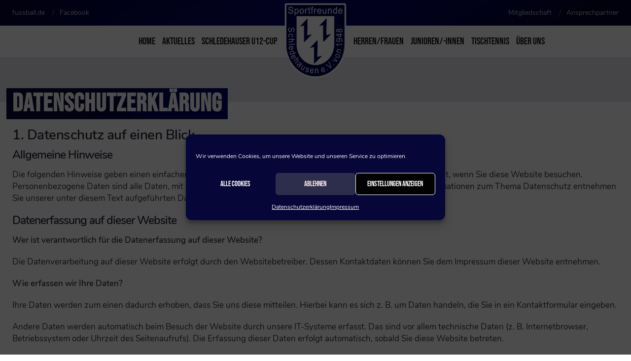

--- FILE ---
content_type: text/html; charset=UTF-8
request_url: https://sf-schledehausen.de/datenschutzerklaerung/
body_size: 16540
content:
<!doctype html>
<html lang="de" prefix="og: https://ogp.me/ns#">
<head>
<meta charset="UTF-8">
<meta name="viewport" content="width=device-width, initial-scale=1">
<link rel="shortcut icon" href="https://sf-schledehausen.de/wp-content/themes/sf_schledehausen/img/private/favicon/favicon-196.png" sizes="196x196">
<link rel="shortcut icon" href="https://sf-schledehausen.de/wp-content/themes/sf_schledehausen/img/private/favicon/favicon-32.png" sizes="32x32">
<link rel="shortcut icon" href="https://sf-schledehausen.de/wp-content/themes/sf_schledehausen/img/private/favicon/favicon-16.png" sizes="16x16">
<link rel="apple-touch-icon" href="https://sf-schledehausen.de/wp-content/themes/sf_schledehausen/img/private/favicon/favicon-180.png">
<link rel="apple-touch-icon" href="https://sf-schledehausen.de/wp-content/themes/sf_schledehausen/img/private/favicon/favicon-167.png" sizes="167x167">
<link rel="apple-touch-icon" href="https://sf-schledehausen.de/wp-content/themes/sf_schledehausen/img/private/favicon/favicon-152.png" sizes="152x152">
<meta name="apple-mobile-web-app-title" content="SF Schledehausen">
<meta name="apple-mobile-web-app-capable" content="yes">
<meta name="apple-mobile-web-app-status-bar-style" content="black">
<!-- Suchmaschinen-Optimierung durch Rank Math PRO - https://rankmath.com/ -->
<title>Datenschutzerklärung - Sportfreunde Schledehausen</title>
<meta name="description" content="Die folgenden Hinweise geben einen einfachen Überblick darüber, was mit Ihren personenbezogenen Daten passiert, wenn Sie diese Website besuchen."/>
<meta name="robots" content="follow, index, max-snippet:-1, max-video-preview:-1, max-image-preview:large"/>
<link rel="canonical" href="https://sf-schledehausen.de/datenschutzerklaerung/" />
<meta property="og:locale" content="de_DE" />
<meta property="og:type" content="article" />
<meta property="og:title" content="Datenschutzerklärung - Sportfreunde Schledehausen" />
<meta property="og:description" content="Die folgenden Hinweise geben einen einfachen Überblick darüber, was mit Ihren personenbezogenen Daten passiert, wenn Sie diese Website besuchen." />
<meta property="og:url" content="https://sf-schledehausen.de/datenschutzerklaerung/" />
<meta property="og:site_name" content="Sportfreunde Schledehausen" />
<meta property="article:publisher" content="https://de-de.facebook.com/pages/category/Sports-Team/Sportfreunde-Schledehausen-379574202406673/" />
<meta property="og:updated_time" content="2020-02-23T13:03:11+01:00" />
<meta property="article:published_time" content="2019-12-13T17:37:17+01:00" />
<meta property="article:modified_time" content="2020-02-23T13:03:11+01:00" />
<meta name="twitter:card" content="summary_large_image" />
<meta name="twitter:title" content="Datenschutzerklärung - Sportfreunde Schledehausen" />
<meta name="twitter:description" content="Die folgenden Hinweise geben einen einfachen Überblick darüber, was mit Ihren personenbezogenen Daten passiert, wenn Sie diese Website besuchen." />
<meta name="twitter:label1" content="Lesedauer" />
<meta name="twitter:data1" content="11 Minuten" />
<script type="application/ld+json" class="rank-math-schema">{"@context":"https://schema.org","@graph":[{"@type":["SportsClub","Organization"],"@id":"https://sf-schledehausen.de/#organization","name":"Sportfreunde Schledehausen","url":"https://sf-schledehausen.de","sameAs":["https://de-de.facebook.com/pages/category/Sports-Team/Sportfreunde-Schledehausen-379574202406673/"],"logo":{"@type":"ImageObject","@id":"https://sf-schledehausen.de/#logo","url":"https://sf-schledehausen.de/wp-content/uploads/2019/12/logo-sf-schledehausen-dark.png","contentUrl":"https://sf-schledehausen.de/wp-content/uploads/2019/12/logo-sf-schledehausen-dark.png","caption":"Sportfreunde Schledehausen","inLanguage":"de","width":"400","height":"484"},"openingHours":["Monday 09:00-17:00"],"image":{"@id":"https://sf-schledehausen.de/#logo"}},{"@type":"WebSite","@id":"https://sf-schledehausen.de/#website","url":"https://sf-schledehausen.de","name":"Sportfreunde Schledehausen","publisher":{"@id":"https://sf-schledehausen.de/#organization"},"inLanguage":"de"},{"@type":"WebPage","@id":"https://sf-schledehausen.de/datenschutzerklaerung/#webpage","url":"https://sf-schledehausen.de/datenschutzerklaerung/","name":"Datenschutzerkl\u00e4rung - Sportfreunde Schledehausen","datePublished":"2019-12-13T17:37:17+01:00","dateModified":"2020-02-23T13:03:11+01:00","isPartOf":{"@id":"https://sf-schledehausen.de/#website"},"inLanguage":"de"},{"@type":"Article","headline":"Datenschutzerkl\u00e4rung - Sportfreunde Schledehausen","datePublished":"2019-12-13T17:37:17+01:00","dateModified":"2020-02-23T13:03:11+01:00","author":{"@type":"Person","name":"pswo_admin"},"name":"Datenschutzerkl\u00e4rung - Sportfreunde Schledehausen","@id":"https://sf-schledehausen.de/datenschutzerklaerung/#schema-25152","isPartOf":{"@id":"https://sf-schledehausen.de/datenschutzerklaerung/#webpage"},"publisher":{"@id":"https://sf-schledehausen.de/#organization"},"inLanguage":"de","mainEntityOfPage":{"@id":"https://sf-schledehausen.de/datenschutzerklaerung/#webpage"}}]}</script>
<!-- /Rank Math WordPress SEO Plugin -->
<link rel='dns-prefetch' href='//www.fussball.de' />
<link rel="alternate" title="oEmbed (JSON)" type="application/json+oembed" href="https://sf-schledehausen.de/wp-json/oembed/1.0/embed?url=https%3A%2F%2Fsf-schledehausen.de%2Fdatenschutzerklaerung%2F" />
<link rel="alternate" title="oEmbed (XML)" type="text/xml+oembed" href="https://sf-schledehausen.de/wp-json/oembed/1.0/embed?url=https%3A%2F%2Fsf-schledehausen.de%2Fdatenschutzerklaerung%2F&#038;format=xml" />
<style id='wp-img-auto-sizes-contain-inline-css' type='text/css'>
img:is([sizes=auto i],[sizes^="auto," i]){contain-intrinsic-size:3000px 1500px}
/*# sourceURL=wp-img-auto-sizes-contain-inline-css */
</style>
<style id='wp-block-library-inline-css' type='text/css'>
:root{--wp-block-synced-color:#7a00df;--wp-block-synced-color--rgb:122,0,223;--wp-bound-block-color:var(--wp-block-synced-color);--wp-editor-canvas-background:#ddd;--wp-admin-theme-color:#007cba;--wp-admin-theme-color--rgb:0,124,186;--wp-admin-theme-color-darker-10:#006ba1;--wp-admin-theme-color-darker-10--rgb:0,107,160.5;--wp-admin-theme-color-darker-20:#005a87;--wp-admin-theme-color-darker-20--rgb:0,90,135;--wp-admin-border-width-focus:2px}@media (min-resolution:192dpi){:root{--wp-admin-border-width-focus:1.5px}}.wp-element-button{cursor:pointer}:root .has-very-light-gray-background-color{background-color:#eee}:root .has-very-dark-gray-background-color{background-color:#313131}:root .has-very-light-gray-color{color:#eee}:root .has-very-dark-gray-color{color:#313131}:root .has-vivid-green-cyan-to-vivid-cyan-blue-gradient-background{background:linear-gradient(135deg,#00d084,#0693e3)}:root .has-purple-crush-gradient-background{background:linear-gradient(135deg,#34e2e4,#4721fb 50%,#ab1dfe)}:root .has-hazy-dawn-gradient-background{background:linear-gradient(135deg,#faaca8,#dad0ec)}:root .has-subdued-olive-gradient-background{background:linear-gradient(135deg,#fafae1,#67a671)}:root .has-atomic-cream-gradient-background{background:linear-gradient(135deg,#fdd79a,#004a59)}:root .has-nightshade-gradient-background{background:linear-gradient(135deg,#330968,#31cdcf)}:root .has-midnight-gradient-background{background:linear-gradient(135deg,#020381,#2874fc)}:root{--wp--preset--font-size--normal:16px;--wp--preset--font-size--huge:42px}.has-regular-font-size{font-size:1em}.has-larger-font-size{font-size:2.625em}.has-normal-font-size{font-size:var(--wp--preset--font-size--normal)}.has-huge-font-size{font-size:var(--wp--preset--font-size--huge)}.has-text-align-center{text-align:center}.has-text-align-left{text-align:left}.has-text-align-right{text-align:right}.has-fit-text{white-space:nowrap!important}#end-resizable-editor-section{display:none}.aligncenter{clear:both}.items-justified-left{justify-content:flex-start}.items-justified-center{justify-content:center}.items-justified-right{justify-content:flex-end}.items-justified-space-between{justify-content:space-between}.screen-reader-text{border:0;clip-path:inset(50%);height:1px;margin:-1px;overflow:hidden;padding:0;position:absolute;width:1px;word-wrap:normal!important}.screen-reader-text:focus{background-color:#ddd;clip-path:none;color:#444;display:block;font-size:1em;height:auto;left:5px;line-height:normal;padding:15px 23px 14px;text-decoration:none;top:5px;width:auto;z-index:100000}html :where(.has-border-color){border-style:solid}html :where([style*=border-top-color]){border-top-style:solid}html :where([style*=border-right-color]){border-right-style:solid}html :where([style*=border-bottom-color]){border-bottom-style:solid}html :where([style*=border-left-color]){border-left-style:solid}html :where([style*=border-width]){border-style:solid}html :where([style*=border-top-width]){border-top-style:solid}html :where([style*=border-right-width]){border-right-style:solid}html :where([style*=border-bottom-width]){border-bottom-style:solid}html :where([style*=border-left-width]){border-left-style:solid}html :where(img[class*=wp-image-]){height:auto;max-width:100%}:where(figure){margin:0 0 1em}html :where(.is-position-sticky){--wp-admin--admin-bar--position-offset:var(--wp-admin--admin-bar--height,0px)}@media screen and (max-width:600px){html :where(.is-position-sticky){--wp-admin--admin-bar--position-offset:0px}}
/*# sourceURL=wp-block-library-inline-css */
</style><style id='global-styles-inline-css' type='text/css'>
:root{--wp--preset--aspect-ratio--square: 1;--wp--preset--aspect-ratio--4-3: 4/3;--wp--preset--aspect-ratio--3-4: 3/4;--wp--preset--aspect-ratio--3-2: 3/2;--wp--preset--aspect-ratio--2-3: 2/3;--wp--preset--aspect-ratio--16-9: 16/9;--wp--preset--aspect-ratio--9-16: 9/16;--wp--preset--color--black: #000000;--wp--preset--color--cyan-bluish-gray: #abb8c3;--wp--preset--color--white: #ffffff;--wp--preset--color--pale-pink: #f78da7;--wp--preset--color--vivid-red: #cf2e2e;--wp--preset--color--luminous-vivid-orange: #ff6900;--wp--preset--color--luminous-vivid-amber: #fcb900;--wp--preset--color--light-green-cyan: #7bdcb5;--wp--preset--color--vivid-green-cyan: #00d084;--wp--preset--color--pale-cyan-blue: #8ed1fc;--wp--preset--color--vivid-cyan-blue: #0693e3;--wp--preset--color--vivid-purple: #9b51e0;--wp--preset--gradient--vivid-cyan-blue-to-vivid-purple: linear-gradient(135deg,rgb(6,147,227) 0%,rgb(155,81,224) 100%);--wp--preset--gradient--light-green-cyan-to-vivid-green-cyan: linear-gradient(135deg,rgb(122,220,180) 0%,rgb(0,208,130) 100%);--wp--preset--gradient--luminous-vivid-amber-to-luminous-vivid-orange: linear-gradient(135deg,rgb(252,185,0) 0%,rgb(255,105,0) 100%);--wp--preset--gradient--luminous-vivid-orange-to-vivid-red: linear-gradient(135deg,rgb(255,105,0) 0%,rgb(207,46,46) 100%);--wp--preset--gradient--very-light-gray-to-cyan-bluish-gray: linear-gradient(135deg,rgb(238,238,238) 0%,rgb(169,184,195) 100%);--wp--preset--gradient--cool-to-warm-spectrum: linear-gradient(135deg,rgb(74,234,220) 0%,rgb(151,120,209) 20%,rgb(207,42,186) 40%,rgb(238,44,130) 60%,rgb(251,105,98) 80%,rgb(254,248,76) 100%);--wp--preset--gradient--blush-light-purple: linear-gradient(135deg,rgb(255,206,236) 0%,rgb(152,150,240) 100%);--wp--preset--gradient--blush-bordeaux: linear-gradient(135deg,rgb(254,205,165) 0%,rgb(254,45,45) 50%,rgb(107,0,62) 100%);--wp--preset--gradient--luminous-dusk: linear-gradient(135deg,rgb(255,203,112) 0%,rgb(199,81,192) 50%,rgb(65,88,208) 100%);--wp--preset--gradient--pale-ocean: linear-gradient(135deg,rgb(255,245,203) 0%,rgb(182,227,212) 50%,rgb(51,167,181) 100%);--wp--preset--gradient--electric-grass: linear-gradient(135deg,rgb(202,248,128) 0%,rgb(113,206,126) 100%);--wp--preset--gradient--midnight: linear-gradient(135deg,rgb(2,3,129) 0%,rgb(40,116,252) 100%);--wp--preset--font-size--small: 13px;--wp--preset--font-size--medium: 20px;--wp--preset--font-size--large: 36px;--wp--preset--font-size--x-large: 42px;--wp--preset--spacing--20: 0.44rem;--wp--preset--spacing--30: 0.67rem;--wp--preset--spacing--40: 1rem;--wp--preset--spacing--50: 1.5rem;--wp--preset--spacing--60: 2.25rem;--wp--preset--spacing--70: 3.38rem;--wp--preset--spacing--80: 5.06rem;--wp--preset--shadow--natural: 6px 6px 9px rgba(0, 0, 0, 0.2);--wp--preset--shadow--deep: 12px 12px 50px rgba(0, 0, 0, 0.4);--wp--preset--shadow--sharp: 6px 6px 0px rgba(0, 0, 0, 0.2);--wp--preset--shadow--outlined: 6px 6px 0px -3px rgb(255, 255, 255), 6px 6px rgb(0, 0, 0);--wp--preset--shadow--crisp: 6px 6px 0px rgb(0, 0, 0);}:where(.is-layout-flex){gap: 0.5em;}:where(.is-layout-grid){gap: 0.5em;}body .is-layout-flex{display: flex;}.is-layout-flex{flex-wrap: wrap;align-items: center;}.is-layout-flex > :is(*, div){margin: 0;}body .is-layout-grid{display: grid;}.is-layout-grid > :is(*, div){margin: 0;}:where(.wp-block-columns.is-layout-flex){gap: 2em;}:where(.wp-block-columns.is-layout-grid){gap: 2em;}:where(.wp-block-post-template.is-layout-flex){gap: 1.25em;}:where(.wp-block-post-template.is-layout-grid){gap: 1.25em;}.has-black-color{color: var(--wp--preset--color--black) !important;}.has-cyan-bluish-gray-color{color: var(--wp--preset--color--cyan-bluish-gray) !important;}.has-white-color{color: var(--wp--preset--color--white) !important;}.has-pale-pink-color{color: var(--wp--preset--color--pale-pink) !important;}.has-vivid-red-color{color: var(--wp--preset--color--vivid-red) !important;}.has-luminous-vivid-orange-color{color: var(--wp--preset--color--luminous-vivid-orange) !important;}.has-luminous-vivid-amber-color{color: var(--wp--preset--color--luminous-vivid-amber) !important;}.has-light-green-cyan-color{color: var(--wp--preset--color--light-green-cyan) !important;}.has-vivid-green-cyan-color{color: var(--wp--preset--color--vivid-green-cyan) !important;}.has-pale-cyan-blue-color{color: var(--wp--preset--color--pale-cyan-blue) !important;}.has-vivid-cyan-blue-color{color: var(--wp--preset--color--vivid-cyan-blue) !important;}.has-vivid-purple-color{color: var(--wp--preset--color--vivid-purple) !important;}.has-black-background-color{background-color: var(--wp--preset--color--black) !important;}.has-cyan-bluish-gray-background-color{background-color: var(--wp--preset--color--cyan-bluish-gray) !important;}.has-white-background-color{background-color: var(--wp--preset--color--white) !important;}.has-pale-pink-background-color{background-color: var(--wp--preset--color--pale-pink) !important;}.has-vivid-red-background-color{background-color: var(--wp--preset--color--vivid-red) !important;}.has-luminous-vivid-orange-background-color{background-color: var(--wp--preset--color--luminous-vivid-orange) !important;}.has-luminous-vivid-amber-background-color{background-color: var(--wp--preset--color--luminous-vivid-amber) !important;}.has-light-green-cyan-background-color{background-color: var(--wp--preset--color--light-green-cyan) !important;}.has-vivid-green-cyan-background-color{background-color: var(--wp--preset--color--vivid-green-cyan) !important;}.has-pale-cyan-blue-background-color{background-color: var(--wp--preset--color--pale-cyan-blue) !important;}.has-vivid-cyan-blue-background-color{background-color: var(--wp--preset--color--vivid-cyan-blue) !important;}.has-vivid-purple-background-color{background-color: var(--wp--preset--color--vivid-purple) !important;}.has-black-border-color{border-color: var(--wp--preset--color--black) !important;}.has-cyan-bluish-gray-border-color{border-color: var(--wp--preset--color--cyan-bluish-gray) !important;}.has-white-border-color{border-color: var(--wp--preset--color--white) !important;}.has-pale-pink-border-color{border-color: var(--wp--preset--color--pale-pink) !important;}.has-vivid-red-border-color{border-color: var(--wp--preset--color--vivid-red) !important;}.has-luminous-vivid-orange-border-color{border-color: var(--wp--preset--color--luminous-vivid-orange) !important;}.has-luminous-vivid-amber-border-color{border-color: var(--wp--preset--color--luminous-vivid-amber) !important;}.has-light-green-cyan-border-color{border-color: var(--wp--preset--color--light-green-cyan) !important;}.has-vivid-green-cyan-border-color{border-color: var(--wp--preset--color--vivid-green-cyan) !important;}.has-pale-cyan-blue-border-color{border-color: var(--wp--preset--color--pale-cyan-blue) !important;}.has-vivid-cyan-blue-border-color{border-color: var(--wp--preset--color--vivid-cyan-blue) !important;}.has-vivid-purple-border-color{border-color: var(--wp--preset--color--vivid-purple) !important;}.has-vivid-cyan-blue-to-vivid-purple-gradient-background{background: var(--wp--preset--gradient--vivid-cyan-blue-to-vivid-purple) !important;}.has-light-green-cyan-to-vivid-green-cyan-gradient-background{background: var(--wp--preset--gradient--light-green-cyan-to-vivid-green-cyan) !important;}.has-luminous-vivid-amber-to-luminous-vivid-orange-gradient-background{background: var(--wp--preset--gradient--luminous-vivid-amber-to-luminous-vivid-orange) !important;}.has-luminous-vivid-orange-to-vivid-red-gradient-background{background: var(--wp--preset--gradient--luminous-vivid-orange-to-vivid-red) !important;}.has-very-light-gray-to-cyan-bluish-gray-gradient-background{background: var(--wp--preset--gradient--very-light-gray-to-cyan-bluish-gray) !important;}.has-cool-to-warm-spectrum-gradient-background{background: var(--wp--preset--gradient--cool-to-warm-spectrum) !important;}.has-blush-light-purple-gradient-background{background: var(--wp--preset--gradient--blush-light-purple) !important;}.has-blush-bordeaux-gradient-background{background: var(--wp--preset--gradient--blush-bordeaux) !important;}.has-luminous-dusk-gradient-background{background: var(--wp--preset--gradient--luminous-dusk) !important;}.has-pale-ocean-gradient-background{background: var(--wp--preset--gradient--pale-ocean) !important;}.has-electric-grass-gradient-background{background: var(--wp--preset--gradient--electric-grass) !important;}.has-midnight-gradient-background{background: var(--wp--preset--gradient--midnight) !important;}.has-small-font-size{font-size: var(--wp--preset--font-size--small) !important;}.has-medium-font-size{font-size: var(--wp--preset--font-size--medium) !important;}.has-large-font-size{font-size: var(--wp--preset--font-size--large) !important;}.has-x-large-font-size{font-size: var(--wp--preset--font-size--x-large) !important;}
/*# sourceURL=global-styles-inline-css */
</style>
<style id='classic-theme-styles-inline-css' type='text/css'>
/*! This file is auto-generated */
.wp-block-button__link{color:#fff;background-color:#32373c;border-radius:9999px;box-shadow:none;text-decoration:none;padding:calc(.667em + 2px) calc(1.333em + 2px);font-size:1.125em}.wp-block-file__button{background:#32373c;color:#fff;text-decoration:none}
/*# sourceURL=/wp-includes/css/classic-themes.min.css */
</style>
<!-- <link rel='stylesheet' id='lbwps-styles-photoswipe5-main-css' href='https://sf-schledehausen.de/wp-content/plugins/lightbox-photoswipe/assets/ps5/styles/main.css?ver=5.8.2' type='text/css' media='all' /> -->
<!-- <link rel='stylesheet' id='cmplz-general-css' href='https://sf-schledehausen.de/wp-content/plugins/complianz-gdpr/assets/css/cookieblocker.min.css?ver=1765914332' type='text/css' media='all' /> -->
<link rel="stylesheet" type="text/css" href="//sf-schledehausen.de/wp-content/cache/wpfc-minified/d6no253q/e7iag.css" media="all"/>
<link rel='stylesheet' id='sf_schledehausen-fonts-css' href='https://sf-schledehausen.de/wp-content/themes/sf_schledehausen/fonts/fonts.css?ver=6.9' type='text/css' media='all' />
<!-- <link rel='stylesheet' id='sf_schledehausen-normalize-css' href='https://sf-schledehausen.de/wp-content/themes/sf_schledehausen/css/normalize.css?ver=6.9' type='text/css' media='all' /> -->
<!-- <link rel='stylesheet' id='sf_schledehausen-rte-css' href='https://sf-schledehausen.de/wp-content/themes/sf_schledehausen/css/rte.css?ver=6.9' type='text/css' media='all' /> -->
<!-- <link rel='stylesheet' id='sf_schledehausen-structure-css' href='https://sf-schledehausen.de/wp-content/themes/sf_schledehausen/css/structure.css?ver=6.9' type='text/css' media='all' /> -->
<!-- <link rel='stylesheet' id='sf_schledehausen-mobileNav-css-css' href='https://sf-schledehausen.de/wp-content/themes/sf_schledehausen/plugins/hc-mobileNav/dist/hc-offcanvas-nav.css?ver=6.9' type='text/css' media='all' /> -->
<!-- <link rel='stylesheet' id='sf_schledehausen-menu-css-css' href='https://sf-schledehausen.de/wp-content/themes/sf_schledehausen/css/menu.css?ver=6.9' type='text/css' media='all' /> -->
<!-- <link rel='stylesheet' id='sf_schledehausen-contentElements-css' href='https://sf-schledehausen.de/wp-content/themes/sf_schledehausen/css/content-elements.css?ver=6.9' type='text/css' media='all' /> -->
<!-- <link rel='stylesheet' id='sf_schledehausen-addStyles-css' href='https://sf-schledehausen.de/wp-content/themes/sf_schledehausen/css/add-styles.css?ver=6.9' type='text/css' media='all' /> -->
<link rel="stylesheet" type="text/css" href="//sf-schledehausen.de/wp-content/cache/wpfc-minified/fprqgjns/e7iag.css" media="all"/>
<link rel='stylesheet' id='sf_schledehausen-swiper-css-css' href='https://sf-schledehausen.de/wp-content/themes/sf_schledehausen/plugins/swiper/css/swiper.min.css?ver=6.9' type='text/css' media='all' />
<!-- <link rel='stylesheet' id='sf_schledehausen-fontAwesome-css' href='https://sf-schledehausen.de/wp-content/themes/sf_schledehausen/fonts/font-awesome-all.min.css?ver=6.9' type='text/css' media='all' /> -->
<link rel="stylesheet" type="text/css" href="//sf-schledehausen.de/wp-content/cache/wpfc-minified/fpvadzjl/e7iag.css" media="all"/>
<!-- <link rel='stylesheet' id='sf_schledehausen-print-css' href='https://sf-schledehausen.de/wp-content/themes/sf_schledehausen/css/print.css?ver=20151215' type='text/css' media='print' /> -->
<link rel="stylesheet" type="text/css" href="//sf-schledehausen.de/wp-content/cache/wpfc-minified/2zohzs1f/e7iag.css" media="print"/>
<script type="text/javascript" src="https://sf-schledehausen.de/wp-content/themes/sf_schledehausen/plugins/jquery/jquery-3.4.1.min.js?ver=20151215" id="sf_schledehausen-jquery-js"></script>
<script type="text/javascript" src="https://sf-schledehausen.de/wp-content/themes/sf_schledehausen/js/head.js?ver=20151215" id="sf_schledehausen-head-js"></script>
<script type="text/javascript" src="https://www.fussball.de/static/layout/fbde2/egm//js/widget2.js?ver=20210916" id="sf_schledehausen-fussballde-js"></script>
<link rel="https://api.w.org/" href="https://sf-schledehausen.de/wp-json/" /><link rel="alternate" title="JSON" type="application/json" href="https://sf-schledehausen.de/wp-json/wp/v2/pages/289" /><link rel='shortlink' href='https://sf-schledehausen.de/?p=289' />
<style>.cmplz-hidden {
display: none !important;
}</style><style type="text/css">.recentcomments a{display:inline !important;padding:0 !important;margin:0 !important;}</style><link rel="icon" href="https://sf-schledehausen.de/wp-content/uploads/2020/12/sfs400-150x150.jpg" sizes="32x32" />
<link rel="icon" href="https://sf-schledehausen.de/wp-content/uploads/2020/12/sfs400.jpg" sizes="192x192" />
<link rel="apple-touch-icon" href="https://sf-schledehausen.de/wp-content/uploads/2020/12/sfs400.jpg" />
<meta name="msapplication-TileImage" content="https://sf-schledehausen.de/wp-content/uploads/2020/12/sfs400.jpg" />
</head>
<body>
<div class="mobile-offcanvas">
<!--<a class="mobile-menu-close">
<i class="fas fa-times"></i>
</a>-->
<ul id="menu-hauptmenue" class="mobile-menu-main"><li id="menu-item-812" class="menu-item menu-item-type-post_type menu-item-object-page menu-item-home menu-item-812"><a href="https://sf-schledehausen.de/">Home</a></li><li id="menu-item-811" class="menu-item menu-item-type-post_type menu-item-object-page menu-item-811"><a href="https://sf-schledehausen.de/aktuelles/">Aktuelles</a></li><li id="menu-item-787" class="menu-item menu-item-type-post_type menu-item-object-page menu-item-has-children menu-item-787"><a href="https://sf-schledehausen.de/schledehauser-vgh-cup/">Schledehauser U12-Cup</a><ul class="sub-menu"><li id="menu-item-4228" class="menu-item menu-item-type-post_type menu-item-object-page menu-item-4228"><a href="https://sf-schledehausen.de/schledehauser-vgh-cup/schledehauser-u12-cup-2026/">Schledehauser U12-Cup 2026</a></li><li id="menu-item-3808" class="menu-item menu-item-type-post_type menu-item-object-page menu-item-3808"><a href="https://sf-schledehausen.de/schledehauser-vgh-cup/schledehauser-vgh-cup-2025/">Schledehauser VGH-Cup 2025</a></li><li id="menu-item-2691" class="menu-item menu-item-type-post_type menu-item-object-page menu-item-2691"><a href="https://sf-schledehausen.de/schledehauser-vgh-cup/schledehauser-vgh-cup-2024/">Schledehauser VGH-Cup 2024</a></li><li id="menu-item-1812" class="menu-item menu-item-type-post_type menu-item-object-page menu-item-1812"><a href="https://sf-schledehausen.de/schledehauser-vgh-cup/schledehauser-vgh-cup-2023/">Schledehauser VGH-Cup 2023</a></li><li id="menu-item-1711" class="menu-item menu-item-type-post_type menu-item-object-page menu-item-1711"><a href="https://sf-schledehausen.de/schledehauser-vgh-cup/schledehauser-vgh-cup-2022/">Schledehauser VGH-Cup 2022</a></li><li id="menu-item-921" class="menu-item menu-item-type-post_type menu-item-object-page menu-item-921"><a href="https://sf-schledehausen.de/schledehauser-vgh-cup/schledehauser-vgh-cup-2021/">Schledehauser VGH-Cup 2021</a></li><li id="menu-item-788" class="menu-item menu-item-type-post_type menu-item-object-page menu-item-788"><a href="https://sf-schledehausen.de/schledehauser-vgh-cup/schledehauser-vgh-cup-2020/">Schledehauser VGH-Cup 2020</a></li></ul></li><li id="menu-item-789" class="menu-item menu-item-type-custom menu-item-object-custom menu-item-has-children menu-item-789"><a href="#">Herren/Frauen</a><ul class="sub-menu"><li id="menu-item-791" class="menu-item menu-item-type-post_type menu-item-object-page menu-item-791"><a href="https://sf-schledehausen.de/frauen-2/">Frauen</a></li><li id="menu-item-792" class="menu-item menu-item-type-post_type menu-item-object-page menu-item-792"><a href="https://sf-schledehausen.de/i-herren/">I. Herren</a></li><li id="menu-item-793" class="menu-item menu-item-type-post_type menu-item-object-page menu-item-793"><a href="https://sf-schledehausen.de/ii-herren/">II. Herren</a></li><li id="menu-item-795" class="menu-item menu-item-type-post_type menu-item-object-page menu-item-795"><a href="https://sf-schledehausen.de/ue32-ue40/">Ü32/Ü40</a></li><li id="menu-item-1577" class="menu-item menu-item-type-post_type menu-item-object-page menu-item-1577"><a href="https://sf-schledehausen.de/ue45/">Ü45</a></li></ul></li><li id="menu-item-790" class="menu-item menu-item-type-custom menu-item-object-custom menu-item-has-children menu-item-790"><a href="#">Junioren/-innen</a><ul class="sub-menu"><li id="menu-item-2129" class="menu-item menu-item-type-custom menu-item-object-custom menu-item-has-children menu-item-2129"><a href="#">Ansprechpartner</a><ul class="sub-menu"><li id="menu-item-2133" class="menu-item menu-item-type-post_type menu-item-object-page menu-item-2133"><a href="https://sf-schledehausen.de/ansprechpartner-junioren-juniorinnen/">Ansprechpartner Junioren/Juniorinnen</a></li></ul></li><li id="menu-item-917" class="menu-item menu-item-type-custom menu-item-object-custom menu-item-has-children menu-item-917"><a href="#">Junioren</a><ul class="sub-menu"><li id="menu-item-2903" class="menu-item menu-item-type-post_type menu-item-object-page menu-item-2903"><a href="https://sf-schledehausen.de/a-junioren/">A-Junioren</a></li><li id="menu-item-796" class="menu-item menu-item-type-post_type menu-item-object-page menu-item-796"><a href="https://sf-schledehausen.de/bi-junioren/">B-I-Junioren</a></li><li id="menu-item-3678" class="menu-item menu-item-type-post_type menu-item-object-page menu-item-3678"><a href="https://sf-schledehausen.de/c-i-junioren/">C-I-Junioren</a></li><li id="menu-item-798" class="menu-item menu-item-type-post_type menu-item-object-page menu-item-798"><a href="https://sf-schledehausen.de/c-ii-junioren/">C-II-Junioren</a></li><li id="menu-item-4379" class="menu-item menu-item-type-post_type menu-item-object-page menu-item-4379"><a href="https://sf-schledehausen.de/d-i-junioren/">D-I-Junioren</a></li><li id="menu-item-1532" class="menu-item menu-item-type-post_type menu-item-object-page menu-item-1532"><a href="https://sf-schledehausen.de/dii-junioren/">D-II-Junioren</a></li><li id="menu-item-806" class="menu-item menu-item-type-post_type menu-item-object-page menu-item-806"><a href="https://sf-schledehausen.de/e-i-junioren/">E-I-Junioren</a></li><li id="menu-item-807" class="menu-item menu-item-type-post_type menu-item-object-page menu-item-807"><a href="https://sf-schledehausen.de/e-ii-junioren/">E-II-Junioren</a></li><li id="menu-item-805" class="menu-item menu-item-type-post_type menu-item-object-page menu-item-805"><a href="https://sf-schledehausen.de/u9-junioren/">U9-Junioren</a></li><li id="menu-item-804" class="menu-item menu-item-type-post_type menu-item-object-page menu-item-804"><a href="https://sf-schledehausen.de/u8-junioren/">U8-Junioren</a></li><li id="menu-item-3940" class="menu-item menu-item-type-post_type menu-item-object-page menu-item-3940"><a href="https://sf-schledehausen.de/u7-junioren/">U7-Junioren</a></li><li id="menu-item-4508" class="menu-item menu-item-type-post_type menu-item-object-page menu-item-4508"><a href="https://sf-schledehausen.de/u6-junioren/">U6-Junioren</a></li></ul></li><li id="menu-item-918" class="menu-item menu-item-type-custom menu-item-object-custom menu-item-has-children menu-item-918"><a href="#">Juniorinnen</a><ul class="sub-menu"><li id="menu-item-3692" class="menu-item menu-item-type-post_type menu-item-object-page menu-item-3692"><a href="https://sf-schledehausen.de/jsg-b-juniorinnen/">JSG B-Juniorinnen</a></li><li id="menu-item-4521" class="menu-item menu-item-type-post_type menu-item-object-page menu-item-4521"><a href="https://sf-schledehausen.de/c-juniorinnen/">C-Juniorinnen</a></li><li id="menu-item-4519" class="menu-item menu-item-type-post_type menu-item-object-page menu-item-4519"><a href="https://sf-schledehausen.de/d-juniorinnen/">D-Juniorinnen</a></li><li id="menu-item-800" class="menu-item menu-item-type-post_type menu-item-object-page menu-item-800"><a href="https://sf-schledehausen.de/e-juniorinnen/">E-Juniorinnen</a></li></ul></li></ul></li><li id="menu-item-4158" class="menu-item menu-item-type-post_type menu-item-object-page menu-item-4158"><a href="https://sf-schledehausen.de/tischtennis/">Tischtennis</a></li><li id="menu-item-783" class="menu-item menu-item-type-custom menu-item-object-custom menu-item-has-children menu-item-783"><a href="#">Über uns</a><ul class="sub-menu"><li id="menu-item-786" class="menu-item menu-item-type-post_type menu-item-object-page menu-item-786"><a href="https://sf-schledehausen.de/ansprechpartner/">Ansprechpartner</a></li><li id="menu-item-785" class="menu-item menu-item-type-post_type menu-item-object-page menu-item-785"><a href="https://sf-schledehausen.de/mitgliedschaft/">Mitgliedschaft</a></li><li id="menu-item-784" class="menu-item menu-item-type-post_type menu-item-object-page menu-item-784"><a href="https://sf-schledehausen.de/veranstaltungen/">Veranstaltungen</a></li><li id="menu-item-2601" class="menu-item menu-item-type-post_type menu-item-object-page menu-item-2601"><a href="https://sf-schledehausen.de/grammann-klose-spiele/">Grammann-Klose-Spiele</a></li><li id="menu-item-1509" class="menu-item menu-item-type-post_type menu-item-object-page menu-item-1509"><a href="https://sf-schledehausen.de/vereinskollektion/">SfS Vereinskollektion</a></li><li id="menu-item-1334" class="menu-item menu-item-type-post_type menu-item-object-page menu-item-1334"><a href="https://sf-schledehausen.de/sfs-fanartikel/">SfS Fanshop</a></li></ul></li></ul><ul id="menu-social-menue" class="mobile-menu-top-left"><li id="menu-item-15" class="menu-item menu-item-type-custom menu-item-object-custom menu-item-15"><a target="_blank" href="http://www.fussball.de/verein/sf-schledehausen-niedersachsen/-/id/00ES8GN81S000005VV0AG08LVUPGND5I#!/">fussball.de</a></li><li id="menu-item-14" class="menu-item menu-item-type-custom menu-item-object-custom menu-item-14"><a target="_blank" href="https://de-de.facebook.com/pages/category/Sports-Team/Sportfreunde-Schledehausen-379574202406673/">Facebook</a></li></ul><ul id="menu-oben-rechts" class="mobile-menu-top-right"><li id="menu-item-829" class="menu-item menu-item-type-post_type menu-item-object-page menu-item-829"><a href="https://sf-schledehausen.de/mitgliedschaft/">Mitgliedschaft</a></li><li id="menu-item-830" class="menu-item menu-item-type-post_type menu-item-object-page menu-item-830"><a href="https://sf-schledehausen.de/ansprechpartner/">Ansprechpartner</a></li></ul>	</div>
<div class="header-placeholder"></div>
<div class="st-header">
<div id="logo">
<a href="https://sf-schledehausen.de/" class="custom-logo-link" rel="home"><img width="400" height="484" src="https://sf-schledehausen.de/wp-content/uploads/2019/12/logo-sf-schledehausen-dark.png" class="custom-logo" alt="Sportfreunde Schledehausen" decoding="async" fetchpriority="high" srcset="https://sf-schledehausen.de/wp-content/uploads/2019/12/logo-sf-schledehausen-dark.png 400w, https://sf-schledehausen.de/wp-content/uploads/2019/12/logo-sf-schledehausen-dark-248x300.png 248w" sizes="(max-width: 400px) 100vw, 400px" /></a>		</div>
<div class="menu-top-wrapper">
<a class="mobile-menu-open">
<i class="fas fa-bars"></i>
</a>
<div class="hp-inner">
<ul id="menu-social-menue-1" class="menu-top-left"><li class="menu-item menu-item-type-custom menu-item-object-custom menu-item-15"><a target="_blank" href="http://www.fussball.de/verein/sf-schledehausen-niedersachsen/-/id/00ES8GN81S000005VV0AG08LVUPGND5I#!/">fussball.de</a></li><li class="menu-item menu-item-type-custom menu-item-object-custom menu-item-14"><a target="_blank" href="https://de-de.facebook.com/pages/category/Sports-Team/Sportfreunde-Schledehausen-379574202406673/">Facebook</a></li></ul><ul id="menu-oben-rechts-1" class="menu-top-right"><li class="menu-item menu-item-type-post_type menu-item-object-page menu-item-829"><a href="https://sf-schledehausen.de/mitgliedschaft/">Mitgliedschaft</a></li><li class="menu-item menu-item-type-post_type menu-item-object-page menu-item-830"><a href="https://sf-schledehausen.de/ansprechpartner/">Ansprechpartner</a></li></ul>			</div>
</div>
<div class="menu-main-wrapper">
<ul id="menu-hauptmenue-1" class="menu-main"><li class="menu-item menu-item-type-post_type menu-item-object-page menu-item-home menu-item-812"><a href="https://sf-schledehausen.de/"><span></span>Home</a></li><li class="menu-item menu-item-type-post_type menu-item-object-page menu-item-811"><a href="https://sf-schledehausen.de/aktuelles/"><span></span>Aktuelles</a></li><li class="menu-item menu-item-type-post_type menu-item-object-page menu-item-has-children menu-item-787"><a href="https://sf-schledehausen.de/schledehauser-vgh-cup/"><span></span>Schledehauser U12-Cup</a><ul><div class="hp-inner"><li class="menu-item menu-item-type-post_type menu-item-object-page menu-item-4228"><a href="https://sf-schledehausen.de/schledehauser-vgh-cup/schledehauser-u12-cup-2026/"><span></span>Schledehauser U12-Cup 2026</a></li><li class="menu-item menu-item-type-post_type menu-item-object-page menu-item-3808"><a href="https://sf-schledehausen.de/schledehauser-vgh-cup/schledehauser-vgh-cup-2025/"><span></span>Schledehauser VGH-Cup 2025</a></li><li class="menu-item menu-item-type-post_type menu-item-object-page menu-item-2691"><a href="https://sf-schledehausen.de/schledehauser-vgh-cup/schledehauser-vgh-cup-2024/"><span></span>Schledehauser VGH-Cup 2024</a></li><li class="menu-item menu-item-type-post_type menu-item-object-page menu-item-1812"><a href="https://sf-schledehausen.de/schledehauser-vgh-cup/schledehauser-vgh-cup-2023/"><span></span>Schledehauser VGH-Cup 2023</a></li><li class="menu-item menu-item-type-post_type menu-item-object-page menu-item-1711"><a href="https://sf-schledehausen.de/schledehauser-vgh-cup/schledehauser-vgh-cup-2022/"><span></span>Schledehauser VGH-Cup 2022</a></li><li class="menu-item menu-item-type-post_type menu-item-object-page menu-item-921"><a href="https://sf-schledehausen.de/schledehauser-vgh-cup/schledehauser-vgh-cup-2021/"><span></span>Schledehauser VGH-Cup 2021</a></li><li class="menu-item menu-item-type-post_type menu-item-object-page menu-item-788"><a href="https://sf-schledehausen.de/schledehauser-vgh-cup/schledehauser-vgh-cup-2020/"><span></span>Schledehauser VGH-Cup 2020</a></li></div></ul></li><li class="menu-item menu-item-type-custom menu-item-object-custom menu-item-has-children menu-item-789"><a href="#"><span></span>Herren/Frauen</a><ul><div class="hp-inner"><li class="menu-item menu-item-type-post_type menu-item-object-page menu-item-791"><a href="https://sf-schledehausen.de/frauen-2/"><span></span>Frauen</a></li><li class="menu-item menu-item-type-post_type menu-item-object-page menu-item-792"><a href="https://sf-schledehausen.de/i-herren/"><span></span>I. Herren</a></li><li class="menu-item menu-item-type-post_type menu-item-object-page menu-item-793"><a href="https://sf-schledehausen.de/ii-herren/"><span></span>II. Herren</a></li><li class="menu-item menu-item-type-post_type menu-item-object-page menu-item-795"><a href="https://sf-schledehausen.de/ue32-ue40/"><span></span>Ü32/Ü40</a></li><li class="menu-item menu-item-type-post_type menu-item-object-page menu-item-1577"><a href="https://sf-schledehausen.de/ue45/"><span></span>Ü45</a></li></div></ul></li><li class="menu-item menu-item-type-custom menu-item-object-custom menu-item-has-children menu-item-790"><a href="#"><span></span>Junioren/-innen</a><ul><div class="hp-inner"><li class="menu-item menu-item-type-custom menu-item-object-custom menu-item-has-children menu-item-2129"><a href="#"><span></span>Ansprechpartner</a><ul><li class="menu-item menu-item-type-post_type menu-item-object-page menu-item-2133"><a href="https://sf-schledehausen.de/ansprechpartner-junioren-juniorinnen/"><span></span>Ansprechpartner Junioren/Juniorinnen</a></li></ul></li><li class="menu-item menu-item-type-custom menu-item-object-custom menu-item-has-children menu-item-917"><a href="#"><span></span>Junioren</a><ul><li class="menu-item menu-item-type-post_type menu-item-object-page menu-item-2903"><a href="https://sf-schledehausen.de/a-junioren/"><span></span>A-Junioren</a></li><li class="menu-item menu-item-type-post_type menu-item-object-page menu-item-796"><a href="https://sf-schledehausen.de/bi-junioren/"><span></span>B-I-Junioren</a></li><li class="menu-item menu-item-type-post_type menu-item-object-page menu-item-3678"><a href="https://sf-schledehausen.de/c-i-junioren/"><span></span>C-I-Junioren</a></li><li class="menu-item menu-item-type-post_type menu-item-object-page menu-item-798"><a href="https://sf-schledehausen.de/c-ii-junioren/"><span></span>C-II-Junioren</a></li><li class="menu-item menu-item-type-post_type menu-item-object-page menu-item-4379"><a href="https://sf-schledehausen.de/d-i-junioren/"><span></span>D-I-Junioren</a></li><li class="menu-item menu-item-type-post_type menu-item-object-page menu-item-1532"><a href="https://sf-schledehausen.de/dii-junioren/"><span></span>D-II-Junioren</a></li><li class="menu-item menu-item-type-post_type menu-item-object-page menu-item-806"><a href="https://sf-schledehausen.de/e-i-junioren/"><span></span>E-I-Junioren</a></li><li class="menu-item menu-item-type-post_type menu-item-object-page menu-item-807"><a href="https://sf-schledehausen.de/e-ii-junioren/"><span></span>E-II-Junioren</a></li><li class="menu-item menu-item-type-post_type menu-item-object-page menu-item-805"><a href="https://sf-schledehausen.de/u9-junioren/"><span></span>U9-Junioren</a></li><li class="menu-item menu-item-type-post_type menu-item-object-page menu-item-804"><a href="https://sf-schledehausen.de/u8-junioren/"><span></span>U8-Junioren</a></li><li class="menu-item menu-item-type-post_type menu-item-object-page menu-item-3940"><a href="https://sf-schledehausen.de/u7-junioren/"><span></span>U7-Junioren</a></li><li class="menu-item menu-item-type-post_type menu-item-object-page menu-item-4508"><a href="https://sf-schledehausen.de/u6-junioren/"><span></span>U6-Junioren</a></li></ul></li><li class="menu-item menu-item-type-custom menu-item-object-custom menu-item-has-children menu-item-918"><a href="#"><span></span>Juniorinnen</a><ul><li class="menu-item menu-item-type-post_type menu-item-object-page menu-item-3692"><a href="https://sf-schledehausen.de/jsg-b-juniorinnen/"><span></span>JSG B-Juniorinnen</a></li><li class="menu-item menu-item-type-post_type menu-item-object-page menu-item-4521"><a href="https://sf-schledehausen.de/c-juniorinnen/"><span></span>C-Juniorinnen</a></li><li class="menu-item menu-item-type-post_type menu-item-object-page menu-item-4519"><a href="https://sf-schledehausen.de/d-juniorinnen/"><span></span>D-Juniorinnen</a></li><li class="menu-item menu-item-type-post_type menu-item-object-page menu-item-800"><a href="https://sf-schledehausen.de/e-juniorinnen/"><span></span>E-Juniorinnen</a></li></ul></li></div></ul></li><li class="menu-item menu-item-type-post_type menu-item-object-page menu-item-4158"><a href="https://sf-schledehausen.de/tischtennis/"><span></span>Tischtennis</a></li><li class="menu-item menu-item-type-custom menu-item-object-custom menu-item-has-children menu-item-783"><a href="#"><span></span>Über uns</a><ul><div class="hp-inner"><li class="menu-item menu-item-type-post_type menu-item-object-page menu-item-786"><a href="https://sf-schledehausen.de/ansprechpartner/"><span></span>Ansprechpartner</a></li><li class="menu-item menu-item-type-post_type menu-item-object-page menu-item-785"><a href="https://sf-schledehausen.de/mitgliedschaft/"><span></span>Mitgliedschaft</a></li><li class="menu-item menu-item-type-post_type menu-item-object-page menu-item-784"><a href="https://sf-schledehausen.de/veranstaltungen/"><span></span>Veranstaltungen</a></li><li class="menu-item menu-item-type-post_type menu-item-object-page menu-item-2601"><a href="https://sf-schledehausen.de/grammann-klose-spiele/"><span></span>Grammann-Klose-Spiele</a></li><li class="menu-item menu-item-type-post_type menu-item-object-page menu-item-1509"><a href="https://sf-schledehausen.de/vereinskollektion/"><span></span>SfS Vereinskollektion</a></li><li class="menu-item menu-item-type-post_type menu-item-object-page menu-item-1334"><a href="https://sf-schledehausen.de/sfs-fanartikel/"><span></span>SfS Fanshop</a></li></div></ul></li></ul>		</div>
</div>
<div class="st-content"><div class="ce-fullimg"><div class="imgwrapper"></div><h1><div><span>Datenschutzerklärung</span></div></h1></div>
<div class="hp-inner">
<div class="hp-narrow">
<div class="ce-text">
<h2>1. Datenschutz auf einen Blick</h2>
<h3>Allgemeine Hinweise</h3>
<p>Die folgenden Hinweise geben einen einfachen Überblick darüber, was mit Ihren personenbezogenen Daten passiert, wenn Sie diese Website besuchen. Personenbezogene Daten sind alle Daten, mit denen Sie persönlich identifiziert werden können. Ausführliche Informationen zum Thema Datenschutz entnehmen Sie unserer unter diesem Text aufgeführten Datenschutzerklärung.</p>
<h3>Datenerfassung auf dieser Website</h3>
<p><strong>Wer ist verantwortlich für die Datenerfassung auf dieser Website?</strong></p>
<p>Die Datenverarbeitung auf dieser Website erfolgt durch den Websitebetreiber. Dessen Kontaktdaten können Sie dem Impressum dieser Website entnehmen.</p>
<p><strong>Wie erfassen wir Ihre Daten?</strong></p>
<p>Ihre Daten werden zum einen dadurch erhoben, dass Sie uns diese mitteilen. Hierbei kann es sich z. B. um Daten handeln, die Sie in ein Kontaktformular eingeben.</p>
<p>Andere Daten werden automatisch beim Besuch der Website durch unsere IT-Systeme erfasst. Das sind vor allem technische Daten (z. B. Internetbrowser, Betriebssystem oder Uhrzeit des Seitenaufrufs). Die Erfassung dieser Daten erfolgt automatisch, sobald Sie diese Website betreten.</p>
<p><strong>Wofür nutzen wir Ihre Daten?</strong></p>
<p>Ein Teil der Daten wird erhoben, um eine fehlerfreie Bereitstellung der Website zu gewährleisten. Andere Daten können zur Analyse Ihres Nutzerverhaltens verwendet werden.</p>
<p><strong>Welche Rechte haben Sie bezüglich Ihrer Daten?</strong></p>
<p>Sie haben jederzeit das Recht unentgeltlich Auskunft über Herkunft, Empfänger und Zweck Ihrer gespeicherten personenbezogenen Daten zu erhalten. Sie haben außerdem ein Recht, die Berichtigung oder Löschung dieser Daten zu verlangen. Hierzu sowie zu weiteren Fragen zum Thema Datenschutz können Sie sich jederzeit unter der im Impressum angegebenen Adresse an uns wenden. Des Weiteren steht Ihnen ein Beschwerderecht bei der zuständigen Aufsichtsbehörde zu.</p>
<p>Außerdem haben Sie das Recht, unter bestimmten Umständen die Einschränkung der Verarbeitung Ihrer personenbezogenen Daten zu verlangen. Details hierzu entnehmen Sie der Datenschutzerklärung unter „Recht auf Einschränkung der Verarbeitung“.</p>
<h2>2. Hosting und Content Delivery Networks (CDN)</h2>
<h3>Externes Hosting</h3>
<p>Diese Website wird bei einem externen Dienstleister gehostet (Hoster). Die personenbezogenen Daten, die auf dieser Website erfasst werden, werden auf den Servern des Hosters gespeichert. Hierbei kann es sich v. a. um IP-Adressen, Kontaktanfragen, Meta- und Kommunikationsdaten, Vertragsdaten, Kontaktdaten, Namen, Webseitenzugriffe und sonstige Daten, die über eine Website generiert werden, handeln.</p>
<p>Der Einsatz des Hosters erfolgt zum Zwecke der Vertragserfüllung gegenüber unseren potenziellen und bestehenden Kunden (Art. 6 Abs. 1 lit. b DSGVO) und im Interesse einer sicheren, schnellen und effizienten Bereitstellung unseres Online-Angebots durch einen professionellen Anbieter (Art. 6 Abs. 1 lit. f DSGVO).</p>
<p>Unser Hoster wird Ihre Daten nur insoweit verarbeiten, wie dies zur Erfüllung seiner Leistungspflichten erforderlich ist und unsere Weisungen in Bezug auf diese Daten befolgen.</p>
<h2>3. Allgemeine Hinweise und Pflichtinformationen</h2>
<h3>Datenschutz</h3>
<p>Die Betreiber dieser Seiten nehmen den Schutz Ihrer persönlichen Daten sehr ernst. Wir behandeln Ihre personenbezogenen Daten vertraulich und entsprechend der gesetzlichen Datenschutzvorschriften sowie dieser Datenschutzerklärung.</p>
<p>Wenn Sie diese Website benutzen, werden verschiedene personenbezogene Daten erhoben. Personenbezogene Daten sind Daten, mit denen Sie persönlich identifiziert werden können. Die vorliegende Datenschutzerklärung erläutert, welche Daten wir erheben und wofür wir sie nutzen. Sie erläutert auch, wie und zu welchem Zweck das geschieht.</p>
<p>Wir weisen darauf hin, dass die Datenübertragung im Internet (z. B. bei der Kommunikation per E-Mail) Sicherheitslücken aufweisen kann. Ein lückenloser Schutz der Daten vor dem Zugriff durch Dritte ist nicht möglich.</p>
<h3>Hinweis zur verantwortlichen Stelle</h3>
<p>Die verantwortliche Stelle für die Datenverarbeitung auf dieser Website ist:</p>
<p>Sportfreunde Schledehausen e.V.<br />
Am Sportplatz<br />
49139 Bissendorf</p>
<p>Telefon: (0 5402) 64 13 30<br />
E-Mail: info@sf-schledehausen.de</p>
<p>Verantwortliche Stelle ist die natürliche oder juristische Person, die allein oder gemeinsam mit anderen über die Zwecke und Mittel der Verarbeitung von personenbezogenen Daten (z. B. Namen, E-Mail-Adressen o. Ä.) entscheidet.</p>
<h3>Widerruf Ihrer Einwilligung zur Datenverarbeitung</h3>
<p>Viele Datenverarbeitungsvorgänge sind nur mit Ihrer ausdrücklichen Einwilligung möglich. Sie können eine bereits erteilte Einwilligung jederzeit widerrufen. Dazu reicht eine formlose Mitteilung per E-Mail an uns. Die Rechtmäßigkeit der bis zum Widerruf erfolgten Datenverarbeitung bleibt vom Widerruf unberührt.</p>
<h3>Widerspruchsrecht gegen die Datenerhebung in besonderen Fällen sowie gegen Direktwerbung (Art. 21 DSGVO)</h3>
<p>WENN DIE DATENVERARBEITUNG AUF GRUNDLAGE VON ART. 6 ABS. 1 LIT. E ODER F DSGVO ERFOLGT, HABEN SIE JEDERZEIT DAS RECHT, AUS GRÜNDEN, DIE SICH AUS IHRER BESONDEREN SITUATION ERGEBEN, GEGEN DIE VERARBEITUNG IHRER PERSONENBEZOGENEN DATEN WIDERSPRUCH EINZULEGEN; DIES GILT AUCH FÜR EIN AUF DIESE BESTIMMUNGEN GESTÜTZTES PROFILING. DIE JEWEILIGE RECHTSGRUNDLAGE, AUF DENEN EINE VERARBEITUNG BERUHT, ENTNEHMEN SIE DIESER DATENSCHUTZERKLÄRUNG. WENN SIE WIDERSPRUCH EINLEGEN, WERDEN WIR IHRE BETROFFENEN PERSONENBEZOGENEN DATEN NICHT MEHR VERARBEITEN, ES SEI DENN, WIR KÖNNEN ZWINGENDE SCHUTZWÜRDIGE GRÜNDE FÜR DIE VERARBEITUNG NACHWEISEN, DIE IHRE INTERESSEN, RECHTE UND FREIHEITEN ÜBERWIEGEN ODER DIE VERARBEITUNG DIENT DER GELTENDMACHUNG, AUSÜBUNG ODER VERTEIDIGUNG VON RECHTSANSPRÜCHEN (WIDERSPRUCH NACH ART. 21 ABS. 1 DSGVO).</p>
<p>WERDEN IHRE PERSONENBEZOGENEN DATEN VERARBEITET, UM DIREKTWERBUNG ZU BETREIBEN, SO HABEN SIE DAS RECHT, JEDERZEIT WIDERSPRUCH GEGEN DIE VERARBEITUNG SIE BETREFFENDER PERSONENBEZOGENER DATEN ZUM ZWECKE DERARTIGER WERBUNG EINZULEGEN; DIES GILT AUCH FÜR DAS PROFILING, SOWEIT ES MIT SOLCHER DIREKTWERBUNG IN VERBINDUNG STEHT. WENN SIE WIDERSPRECHEN, WERDEN IHRE PERSONENBEZOGENEN DATEN ANSCHLIESSEND NICHT MEHR ZUM ZWECKE DER DIREKTWERBUNG VERWENDET (WIDERSPRUCH NACH ART. 21 ABS. 2 DSGVO).</p>
<h3>Beschwerderecht bei der zuständigen Aufsichtsbehörde</h3>
<p>Im Falle von Verstößen gegen die DSGVO steht den Betroffenen ein Beschwerderecht bei einer Aufsichtsbehörde, insbesondere in dem Mitgliedstaat ihres gewöhnlichen Aufenthalts, ihres Arbeitsplatzes oder des Orts des mutmaßlichen Verstoßes zu. Das Beschwerderecht besteht unbeschadet anderweitiger verwaltungsrechtlicher oder gerichtlicher Rechtsbehelfe.</p>
<h3>Recht auf Datenübertragbarkeit</h3>
<p>Sie haben das Recht, Daten, die wir auf Grundlage Ihrer Einwilligung oder in Erfüllung eines Vertrags automatisiert verarbeiten, an sich oder an einen Dritten in einem gängigen, maschinenlesbaren Format aushändigen zu lassen. Sofern Sie die direkte Übertragung der Daten an einen anderen Verantwortlichen verlangen, erfolgt dies nur, soweit es technisch machbar ist.</p>
<h3>SSL- bzw. TLS-Verschlüsselung</h3>
<p>Diese Seite nutzt aus Sicherheitsgründen und zum Schutz der Übertragung vertraulicher Inhalte, wie zum Beispiel Bestellungen oder Anfragen, die Sie an uns als Seitenbetreiber senden, eine SSL- bzw. TLS-Verschlüsselung. Eine verschlüsselte Verbindung erkennen Sie daran, dass die Adresszeile des Browsers von „http://“ auf „https://“ wechselt und an dem Schloss-Symbol in Ihrer Browserzeile.</p>
<p>Wenn die SSL- bzw. TLS-Verschlüsselung aktiviert ist, können die Daten, die Sie an uns übermitteln, nicht von Dritten mitgelesen werden.</p>
<h3>Auskunft, Löschung und Berichtigung</h3>
<p>Sie haben im Rahmen der geltenden gesetzlichen Bestimmungen jederzeit das Recht auf unentgeltliche Auskunft über Ihre gespeicherten personenbezogenen Daten, deren Herkunft und Empfänger und den Zweck der Datenverarbeitung und ggf. ein Recht auf Berichtigung oder Löschung dieser Daten. Hierzu sowie zu weiteren Fragen zum Thema personenbezogene Daten können Sie sich jederzeit unter der im Impressum angegebenen Adresse an uns wenden.</p>
<h3>Recht auf Einschränkung der Verarbeitung</h3>
<p>Sie haben das Recht, die Einschränkung der Verarbeitung Ihrer personenbezogenen Daten zu verlangen. Hierzu können Sie sich jederzeit unter der im Impressum angegebenen Adresse an uns wenden. Das Recht auf Einschränkung der Verarbeitung besteht in folgenden Fällen:</p>
<ul>
<li>Wenn Sie die Richtigkeit Ihrer bei uns gespeicherten personenbezogenen Daten bestreiten, benötigen wir in der Regel Zeit, um dies zu überprüfen. Für die Dauer der Prüfung haben Sie das Recht, die Einschränkung der Verarbeitung Ihrer personenbezogenen Daten zu verlangen.</li>
<li>Wenn die Verarbeitung Ihrer personenbezogenen Daten unrechtmäßig geschah/geschieht, können Sie statt der Löschung die Einschränkung der Datenverarbeitung verlangen.</li>
<li>Wenn wir Ihre personenbezogenen Daten nicht mehr benötigen, Sie sie jedoch zur Ausübung, Verteidigung oder Geltendmachung von Rechtsansprüchen benötigen, haben Sie das Recht, statt der Löschung die Einschränkung der Verarbeitung Ihrer personenbezogenen Daten zu verlangen.</li>
<li>Wenn Sie einen Widerspruch nach Art. 21 Abs. 1 DSGVO eingelegt haben, muss eine Abwägung zwischen Ihren und unseren Interessen vorgenommen werden. Solange noch nicht feststeht, wessen Interessen überwiegen, haben Sie das Recht, die Einschränkung der Verarbeitung Ihrer personenbezogenen Daten zu verlangen.</li>
</ul>
<p>Wenn Sie die Verarbeitung Ihrer personenbezogenen Daten eingeschränkt haben, dürfen diese Daten – von ihrer Speicherung abgesehen – nur mit Ihrer Einwilligung oder zur Geltendmachung, Ausübung oder Verteidigung von Rechtsansprüchen oder zum Schutz der Rechte einer anderen natürlichen oder juristischen Person oder aus Gründen eines wichtigen öffentlichen Interesses der Europäischen Union oder eines Mitgliedstaats verarbeitet werden.</p>
<h3>Widerspruch gegen Werbe-E-Mails</h3>
<p>Der Nutzung von im Rahmen der Impressumspflicht veröffentlichten Kontaktdaten zur Übersendung von nicht ausdrücklich angeforderter Werbung und Informationsmaterialien wird hiermit widersprochen. Die Betreiber der Seiten behalten sich ausdrücklich rechtliche Schritte im Falle der unverlangten Zusendung von Werbeinformationen, etwa durch Spam-E-Mails, vor.</p>
<h2>4. Datenerfassung auf dieser Website</h2>
<h3>Cookies</h3>
<p>Unsere Internetseiten verwenden so genannte „Cookies“. Cookies sind kleine Textdateien und richten auf Ihrem Endgerät keinen Schaden an. Sie werden entweder vorübergehend für die Dauer einer Sitzung (Session-Cookies) oder dauerhaft (permanente Cookies) auf Ihrem Endgerät gespeichert. Session-Cookies werden nach Ende Ihres Besuchs automatisch gelöscht. Permanente Cookies bleiben auf Ihrem Endgerät gespeichert bis Sie diese selbst löschen oder eine automatische Lösung durch Ihren Webbrowser erfolgt.</p>
<p>Teilweise können auch Cookies von Drittunternehmen auf Ihrem Endgerät gespeichert werden, wenn Sie unsere Seite betreten (Third-Party-Cookies). Diese ermöglichen uns oder Ihnen die Nutzung bestimmter Dienstleistungen des Drittunternehmens (z.B. Cookies zur Abwicklung von Zahlungsdienstleistungen).</p>
<p>Cookies haben verschiedene Funktionen. Zahlreiche Cookies sind technisch notwendig, da bestimmte Webseitenfunktionen ohne diese nicht funktionieren würden (z.B. die Warenkorbfunktion oder die Anzeige von Videos). Andere Cookies dienen dazu das Nutzerverhalten auszuwerten oder Werbung anzuzeigen.</p>
<p>Cookies, die zur Durchführung des elektronischen Kommunikationsvorgangs oder zur Bereitstellung bestimmter, von Ihnen erwünschter Funktionen (z. B. Warenkorbfunktion) erforderlich sind, werden auf Grundlage von Art. 6 Abs. 1 lit. f DSGVO gespeichert. Der Websitebetreiber hat ein berechtigtes Interesse an der Speicherung von Cookies zur technisch fehlerfreien und optimierten Bereitstellung seiner Dienste. Sofern eine entsprechende Einwilligung abgefragt wurde (z. B. eine Einwilligung zur Speicherung von Cookies), erfolgt die Verarbeitung ausschließlich auf Grundlage von Art. 6 Abs. 1 lit. a DSGVO; die Einwilligung ist jederzeit widerrufbar.</p>
<p>Sie können Ihren Browser so einstellen, dass Sie über das Setzen von Cookies informiert werden und Cookies nur im Einzelfall erlauben, die Annahme von Cookies für bestimmte Fälle oder generell ausschließen sowie das automatische Löschen der Cookies beim Schließen des Browsers aktivieren. Bei der Deaktivierung von Cookies kann die Funktionalität dieser Website eingeschränkt sein.</p>
<p>Soweit Cookies von Drittunternehmen oder zu Analysezwecken eingesetzt werden, werden wir Sie hierüber im Rahmen dieser Datenschutzerklärung gesondert informieren und ggf. eine Einwilligung abfragen.</p>
<h3>Kontaktformular</h3>
<p>Wenn Sie uns per Kontaktformular Anfragen zukommen lassen, werden Ihre Angaben aus dem Anfrageformular inklusive der von Ihnen dort angegebenen Kontaktdaten zwecks Bearbeitung der Anfrage und für den Fall von Anschlussfragen bei uns gespeichert. Diese Daten geben wir nicht ohne Ihre Einwilligung weiter.</p>
<p>Die Verarbeitung dieser Daten erfolgt auf Grundlage von Art. 6 Abs. 1 lit. b DSGVO, sofern Ihre Anfrage mit der Erfüllung eines Vertrags zusammenhängt oder zur Durchführung vorvertraglicher Maßnahmen erforderlich ist. In allen übrigen Fällen beruht die Verarbeitung auf unserem berechtigten Interesse an der effektiven Bearbeitung der an uns gerichteten Anfragen (Art. 6 Abs. 1 lit. f DSGVO) oder auf Ihrer Einwilligung (Art. 6 Abs. 1 lit. a DSGVO) sofern diese abgefragt wurde.</p>
<p>Die von Ihnen im Kontaktformular eingegebenen Daten verbleiben bei uns, bis Sie uns zur Löschung auffordern, Ihre Einwilligung zur Speicherung widerrufen oder der Zweck für die Datenspeicherung entfällt (z. B. nach abgeschlossener Bearbeitung Ihrer Anfrage). Zwingende gesetzliche Bestimmungen – insbesondere Aufbewahrungsfristen – bleiben unberührt.</p>
<h3>Anfrage per E-Mail, Telefon oder Telefax</h3>
<p>Wenn Sie uns per E-Mail, Telefon oder Telefax kontaktieren, wird Ihre Anfrage inklusive aller daraus hervorgehenden personenbezogenen Daten (Name, Anfrage) zum Zwecke der Bearbeitung Ihres Anliegens bei uns gespeichert und verarbeitet. Diese Daten geben wir nicht ohne Ihre Einwilligung weiter.</p>
<p>Die Verarbeitung dieser Daten erfolgt auf Grundlage von Art. 6 Abs. 1 lit. b DSGVO, sofern Ihre Anfrage mit der Erfüllung eines Vertrags zusammenhängt oder zur Durchführung vorvertraglicher Maßnahmen erforderlich ist. In allen übrigen Fällen beruht die Verarbeitung auf Ihrer Einwilligung (Art. 6 Abs. 1 lit. a DSGVO) und/oder auf unseren berechtigten Interessen (Art. 6 Abs. 1 lit. f DSGVO), da wir ein berechtigtes Interesse an der effektiven Bearbeitung der an uns gerichteten Anfragen haben.</p>
<p>Die von Ihnen an uns per Kontaktanfragen übersandten Daten verbleiben bei uns, bis Sie uns zur Löschung auffordern, Ihre Einwilligung zur Speicherung widerrufen oder der Zweck für die Datenspeicherung entfällt (z. B. nach abgeschlossener Bearbeitung Ihres Anliegens). Zwingende gesetzliche Bestimmungen – insbesondere gesetzliche Aufbewahrungsfristen – bleiben unberührt.</p>
<h2>5. Plugins und Tools</h2>
<h3>YouTube</h3>
<p>Diese Website bindet Videos der Website YouTube ein. Betreiber der Website ist die Google Ireland Limited („Google“), Gordon House, Barrow Street, Dublin 4, Irland.</p>
<p>Wenn Sie eine unserer Webseiten besuchen, auf denen YouTube eingebunden ist, wird eine Verbindung zu den Servern von YouTube hergestellt. Dabei wird dem YouTube-Server mitgeteilt, welche unserer Seiten Sie besucht haben.</p>
<p>Des Weiteren kann YouTube verschiedene Cookies auf Ihrem Endgerät speichern. Mit Hilfe dieser Cookies kann YouTube Informationen über Besucher dieser Website erhalten. Diese Informationen werden u. a. verwendet, um Videostatistiken zu erfassen, die Anwenderfreundlichkeit zu verbessern und Betrugsversuchen vorzubeugen. Die Cookies verbleiben auf Ihrem Endgerät, bis Sie sie löschen.</p>
<p>Wenn Sie in Ihrem YouTube-Account eingeloggt sind, ermöglichen Sie YouTube, Ihr Surfverhalten direkt Ihrem persönlichen Profil zuzuordnen. Dies können Sie verhindern, indem Sie sich aus Ihrem YouTube-Account ausloggen.</p>
<p>Die Nutzung von YouTube erfolgt im Interesse einer ansprechenden Darstellung unserer Online-Angebote. Dies stellt ein berechtigtes Interesse im Sinne von Art. 6 Abs. 1 lit. f DSGVO dar. Sofern eine entsprechende Einwilligung abgefragt wurde (z. B. eine Einwilligung zur Speicherung von Cookies), erfolgt die Verarbeitung ausschließlich auf Grundlage von Art. 6 Abs. 1 lit. a DSGVO; die Einwilligung ist jederzeit widerrufbar.</p>
<p>Weitere Informationen zum Umgang mit Nutzerdaten finden Sie in der Datenschutzerklärung von YouTube unter: <a href="https://policies.google.com/privacy?hl=de" target="_blank" rel="noopener noreferrer">https://policies.google.com/privacy?hl=de</a>.</p>
<p><strong>Fussball.de Widgets:</strong><br />
Auf einigen Seiten haben wir Widgets der Seite fussball.de eingebunden. Damit ist es uns möglich, Informationen zu den jeweiligen Mannschaften auf dieser Webseite bereitzustellen. Dies stellt ein berechtigtes Interesse im Sinne von Art. 6 Abs. 1 lit. f DSGVO dar. Wir verweisen auf die Datenschutz- und Nutzungsbedingungen <a href="https://www.fussball.de/privacy/" target="_blank" rel="noopener noreferrer">https://www.fussball.de/privacy/</a>  der DFB GmbH.</p>
<p>Quelle: <a href="https://www.e-recht24.de" target="_blank" rel="noopener">e-recht24.de</a></p>
</div>
</div>
</div>
</div><!-- .st-content -->
<div class="st-footer">
<div class="bg-wrapper">
<div class="hp-inner">
</div>
<div class="copyline">
<div class="hp-inner">
<ul id="menu-meta-menue" class="menu-footer-meta"><li id="menu-item-291" class="menu-item menu-item-type-post_type menu-item-object-page menu-item-privacy-policy current-menu-item page_item page-item-289 current_page_item menu-item-291"><a rel="privacy-policy" href="https://sf-schledehausen.de/datenschutzerklaerung/" aria-current="page">Datenschutzerklärung</a></li><li id="menu-item-294" class="menu-item menu-item-type-post_type menu-item-object-page menu-item-294"><a href="https://sf-schledehausen.de/impressum/">Impressum</a></li></ul>				<p>&copy; 2026 Sportfreunde Schledehausen </p>
</div>
</div>
</div>
</div>
<script type="speculationrules">
{"prefetch":[{"source":"document","where":{"and":[{"href_matches":"/*"},{"not":{"href_matches":["/wp-*.php","/wp-admin/*","/wp-content/uploads/*","/wp-content/*","/wp-content/plugins/*","/wp-content/themes/sf_schledehausen/*","/*\\?(.+)"]}},{"not":{"selector_matches":"a[rel~=\"nofollow\"]"}},{"not":{"selector_matches":".no-prefetch, .no-prefetch a"}}]},"eagerness":"conservative"}]}
</script>
<!-- Consent Management powered by Complianz | GDPR/CCPA Cookie Consent https://wordpress.org/plugins/complianz-gdpr -->
<div id="cmplz-cookiebanner-container"><div class="cmplz-cookiebanner cmplz-hidden banner-1 bottom-edgeless optin cmplz-center cmplz-categories-type-view-preferences" aria-modal="true" data-nosnippet="true" role="dialog" aria-live="polite" aria-labelledby="cmplz-header-1-optin" aria-describedby="cmplz-message-1-optin">
<div class="cmplz-header">
<div class="cmplz-logo"></div>
<div class="cmplz-title" id="cmplz-header-1-optin">Cookie-Zustimmung verwalten</div>
<div class="cmplz-close" tabindex="0" role="button" aria-label="Dialog schließen">
<svg aria-hidden="true" focusable="false" data-prefix="fas" data-icon="times" class="svg-inline--fa fa-times fa-w-11" role="img" xmlns="http://www.w3.org/2000/svg" viewBox="0 0 352 512"><path fill="currentColor" d="M242.72 256l100.07-100.07c12.28-12.28 12.28-32.19 0-44.48l-22.24-22.24c-12.28-12.28-32.19-12.28-44.48 0L176 189.28 75.93 89.21c-12.28-12.28-32.19-12.28-44.48 0L9.21 111.45c-12.28 12.28-12.28 32.19 0 44.48L109.28 256 9.21 356.07c-12.28 12.28-12.28 32.19 0 44.48l22.24 22.24c12.28 12.28 32.2 12.28 44.48 0L176 322.72l100.07 100.07c12.28 12.28 32.2 12.28 44.48 0l22.24-22.24c12.28-12.28 12.28-32.19 0-44.48L242.72 256z"></path></svg>
</div>
</div>
<div class="cmplz-divider cmplz-divider-header"></div>
<div class="cmplz-body">
<div class="cmplz-message" id="cmplz-message-1-optin">Wir verwenden Cookies, um unsere Website und unseren Service zu optimieren.</div>
<!-- categories start -->
<div class="cmplz-categories">
<details class="cmplz-category cmplz-functional" >
<summary>
<span class="cmplz-category-header">
<span class="cmplz-category-title">Funktionale Cookies</span>
<span class='cmplz-always-active'>
<span class="cmplz-banner-checkbox">
<input type="checkbox"
id="cmplz-functional-optin"
data-category="cmplz_functional"
class="cmplz-consent-checkbox cmplz-functional"
size="40"
value="1"/>
<label class="cmplz-label" for="cmplz-functional-optin"><span class="screen-reader-text">Funktionale Cookies</span></label>
</span>
Immer aktiv							</span>
<span class="cmplz-icon cmplz-open">
<svg xmlns="http://www.w3.org/2000/svg" viewBox="0 0 448 512"  height="18" ><path d="M224 416c-8.188 0-16.38-3.125-22.62-9.375l-192-192c-12.5-12.5-12.5-32.75 0-45.25s32.75-12.5 45.25 0L224 338.8l169.4-169.4c12.5-12.5 32.75-12.5 45.25 0s12.5 32.75 0 45.25l-192 192C240.4 412.9 232.2 416 224 416z"/></svg>
</span>
</span>
</summary>
<div class="cmplz-description">
<span class="cmplz-description-functional">Die technische Speicherung oder der Zugang ist unbedingt erforderlich für den rechtmäßigen Zweck, die Nutzung eines bestimmten Dienstes zu ermöglichen, der vom Teilnehmer oder Nutzer ausdrücklich gewünscht wird, oder für den alleinigen Zweck, die Übertragung einer Nachricht über ein elektronisches Kommunikationsnetz durchzuführen.</span>
</div>
</details>
<details class="cmplz-category cmplz-preferences" >
<summary>
<span class="cmplz-category-header">
<span class="cmplz-category-title">Preferences</span>
<span class="cmplz-banner-checkbox">
<input type="checkbox"
id="cmplz-preferences-optin"
data-category="cmplz_preferences"
class="cmplz-consent-checkbox cmplz-preferences"
size="40"
value="1"/>
<label class="cmplz-label" for="cmplz-preferences-optin"><span class="screen-reader-text">Preferences</span></label>
</span>
<span class="cmplz-icon cmplz-open">
<svg xmlns="http://www.w3.org/2000/svg" viewBox="0 0 448 512"  height="18" ><path d="M224 416c-8.188 0-16.38-3.125-22.62-9.375l-192-192c-12.5-12.5-12.5-32.75 0-45.25s32.75-12.5 45.25 0L224 338.8l169.4-169.4c12.5-12.5 32.75-12.5 45.25 0s12.5 32.75 0 45.25l-192 192C240.4 412.9 232.2 416 224 416z"/></svg>
</span>
</span>
</summary>
<div class="cmplz-description">
<span class="cmplz-description-preferences">Die technische Speicherung oder der Zugriff ist für den rechtmäßigen Zweck der Speicherung von Präferenzen erforderlich, die nicht vom Abonnenten oder Benutzer angefordert wurden.</span>
</div>
</details>
<details class="cmplz-category cmplz-statistics" >
<summary>
<span class="cmplz-category-header">
<span class="cmplz-category-title">Statistiken</span>
<span class="cmplz-banner-checkbox">
<input type="checkbox"
id="cmplz-statistics-optin"
data-category="cmplz_statistics"
class="cmplz-consent-checkbox cmplz-statistics"
size="40"
value="1"/>
<label class="cmplz-label" for="cmplz-statistics-optin"><span class="screen-reader-text">Statistiken</span></label>
</span>
<span class="cmplz-icon cmplz-open">
<svg xmlns="http://www.w3.org/2000/svg" viewBox="0 0 448 512"  height="18" ><path d="M224 416c-8.188 0-16.38-3.125-22.62-9.375l-192-192c-12.5-12.5-12.5-32.75 0-45.25s32.75-12.5 45.25 0L224 338.8l169.4-169.4c12.5-12.5 32.75-12.5 45.25 0s12.5 32.75 0 45.25l-192 192C240.4 412.9 232.2 416 224 416z"/></svg>
</span>
</span>
</summary>
<div class="cmplz-description">
<span class="cmplz-description-statistics">Die technische Speicherung oder der Zugriff, der ausschließlich zu statistischen Zwecken erfolgt.</span>
<span class="cmplz-description-statistics-anonymous">Die technische Speicherung oder der Zugriff, der ausschließlich zu anonymen statistischen Zwecken verwendet wird. Ohne eine Vorladung, die freiwillige Zustimmung deines Internetdienstanbieters oder zusätzliche Aufzeichnungen von Dritten können die zu diesem Zweck gespeicherten oder abgerufenen Informationen allein in der Regel nicht dazu verwendet werden, dich zu identifizieren.</span>
</div>
</details>
<details class="cmplz-category cmplz-marketing" >
<summary>
<span class="cmplz-category-header">
<span class="cmplz-category-title">Marketing</span>
<span class="cmplz-banner-checkbox">
<input type="checkbox"
id="cmplz-marketing-optin"
data-category="cmplz_marketing"
class="cmplz-consent-checkbox cmplz-marketing"
size="40"
value="1"/>
<label class="cmplz-label" for="cmplz-marketing-optin"><span class="screen-reader-text">Marketing</span></label>
</span>
<span class="cmplz-icon cmplz-open">
<svg xmlns="http://www.w3.org/2000/svg" viewBox="0 0 448 512"  height="18" ><path d="M224 416c-8.188 0-16.38-3.125-22.62-9.375l-192-192c-12.5-12.5-12.5-32.75 0-45.25s32.75-12.5 45.25 0L224 338.8l169.4-169.4c12.5-12.5 32.75-12.5 45.25 0s12.5 32.75 0 45.25l-192 192C240.4 412.9 232.2 416 224 416z"/></svg>
</span>
</span>
</summary>
<div class="cmplz-description">
<span class="cmplz-description-marketing">Die technische Speicherung oder der Zugriff ist erforderlich, um Nutzerprofile zu erstellen, um Werbung zu versenden oder um den Nutzer auf einer Website oder über mehrere Websites hinweg zu ähnlichen Marketingzwecken zu verfolgen.</span>
</div>
</details>
</div><!-- categories end -->
</div>
<div class="cmplz-links cmplz-information">
<ul>
<li><a class="cmplz-link cmplz-manage-options cookie-statement" href="#" data-relative_url="#cmplz-manage-consent-container">Optionen verwalten</a></li>
<li><a class="cmplz-link cmplz-manage-third-parties cookie-statement" href="#" data-relative_url="#cmplz-cookies-overview">Dienste verwalten</a></li>
<li><a class="cmplz-link cmplz-manage-vendors tcf cookie-statement" href="#" data-relative_url="#cmplz-tcf-wrapper">Verwalten von {vendor_count}-Lieferanten</a></li>
<li><a class="cmplz-link cmplz-external cmplz-read-more-purposes tcf" target="_blank" rel="noopener noreferrer nofollow" href="https://cookiedatabase.org/tcf/purposes/" aria-label="Weitere Informationen zu den Zwecken von TCF findest du in der Cookie-Datenbank.">Lese mehr über diese Zwecke</a></li>
</ul>
</div>
<div class="cmplz-divider cmplz-footer"></div>
<div class="cmplz-buttons">
<button class="cmplz-btn cmplz-accept">Alle Cookies</button>
<button class="cmplz-btn cmplz-deny">Ablehnen</button>
<button class="cmplz-btn cmplz-view-preferences">Einstellungen anzeigen</button>
<button class="cmplz-btn cmplz-save-preferences">Einstellungen speichern</button>
<a class="cmplz-btn cmplz-manage-options tcf cookie-statement" href="#" data-relative_url="#cmplz-manage-consent-container">Einstellungen anzeigen</a>
</div>
<div class="cmplz-documents cmplz-links">
<ul>
<li><a class="cmplz-link cookie-statement" href="#" data-relative_url="">{title}</a></li>
<li><a class="cmplz-link privacy-statement" href="#" data-relative_url="">{title}</a></li>
<li><a class="cmplz-link impressum" href="#" data-relative_url="">{title}</a></li>
</ul>
</div>
</div>
</div>
<div id="cmplz-manage-consent" data-nosnippet="true"><button class="cmplz-btn cmplz-hidden cmplz-manage-consent manage-consent-1">Einstellungen</button>
</div><script type="text/javascript" id="lbwps-photoswipe5-js-extra">
/* <![CDATA[ */
var lbwpsOptions = {"label_facebook":"Auf Facebook teilen","label_twitter":"Tweet","label_pinterest":"Auf Pinterest merken","label_download":"Bild herunterladen","label_copyurl":"Bild-URL kopieren","label_ui_close":"Schlie\u00dfen [Esc]","label_ui_zoom":"Zoom","label_ui_prev":"Vorheriges [\u2190]","label_ui_next":"N\u00e4chstes [\u2192]","label_ui_error":"Das Bild kann nicht geladen werden","label_ui_fullscreen":"Vollbild umschalten [F]","label_ui_download":"Bild herunterladen","share_facebook":"0","share_twitter":"0","share_pinterest":"0","share_download":"0","share_direct":"0","share_copyurl":"0","close_on_drag":"1","history":"1","show_counter":"1","show_fullscreen":"0","show_download":"0","show_zoom":"1","show_caption":"1","loop":"1","pinchtoclose":"1","taptotoggle":"1","close_on_click":"1","fulldesktop":"0","use_alt":"0","usecaption":"1","desktop_slider":"1","share_custom_label":"","share_custom_link":"","wheelmode":"close","spacing":"12","idletime":"4000","hide_scrollbars":"1","caption_type":"overlay","bg_opacity":"100","padding_left":"0","padding_top":"0","padding_right":"0","padding_bottom":"0"};
//# sourceURL=lbwps-photoswipe5-js-extra
/* ]]> */
</script>
<script type="module" src="https://sf-schledehausen.de/wp-content/plugins/lightbox-photoswipe/assets/ps5/frontend.min.js?ver=5.8.2"></script><script type="text/javascript" src="https://sf-schledehausen.de/wp-content/themes/sf_schledehausen/plugins/jquery_easing/jquery.easing.1.3.min.js?ver=20151215" id="sf_schledehausen-jqueryeasing-js"></script>
<script type="text/javascript" src="https://sf-schledehausen.de/wp-content/themes/sf_schledehausen/plugins/swiper/js/swiper.min.js?ver=20151215" id="sf_schledehausen-swiper-js-js"></script>
<script type="text/javascript" src="https://sf-schledehausen.de/wp-content/themes/sf_schledehausen/js/basic.js?ver=20151215" id="sf_schledehausen-basic-js"></script>
<script type="text/javascript" src="https://sf-schledehausen.de/wp-content/themes/sf_schledehausen/plugins/hc-mobileNav/dist/hc-offcanvas-nav.js?ver=20151215" id="sf_schledehausen-mobileNav-js-js"></script>
<script type="text/javascript" src="https://sf-schledehausen.de/wp-content/themes/sf_schledehausen/js/menu.js?ver=20151215" id="sf_schledehausen-menu-js-js"></script>
<script type="text/javascript" id="cmplz-cookiebanner-js-extra">
/* <![CDATA[ */
var complianz = {"prefix":"cmplz_","user_banner_id":"1","set_cookies":[],"block_ajax_content":"","banner_version":"27","version":"7.4.4.2","store_consent":"","do_not_track_enabled":"","consenttype":"optin","region":"eu","geoip":"","dismiss_timeout":"","disable_cookiebanner":"","soft_cookiewall":"1","dismiss_on_scroll":"","cookie_expiry":"365","url":"https://sf-schledehausen.de/wp-json/complianz/v1/","locale":"lang=de&locale=de_DE","set_cookies_on_root":"","cookie_domain":"","current_policy_id":"22","cookie_path":"/","categories":{"statistics":"Statistiken","marketing":"Marketing"},"tcf_active":"","placeholdertext":"Klicke hier, um {category}-Cookies zu akzeptieren und diesen Inhalt zu aktivieren","css_file":"https://sf-schledehausen.de/wp-content/uploads/complianz/css/banner-{banner_id}-{type}.css?v=27","page_links":{"eu":{"cookie-statement":{"title":"","url":"https://sf-schledehausen.de/sportfreunde-schledehausen-setzen-auf-kontinuitaet/"},"privacy-statement":{"title":"Datenschutzerkl\u00e4rung","url":"https://sf-schledehausen.de/datenschutzerklaerung/"},"impressum":{"title":"Impressum","url":"https://sf-schledehausen.de/impressum/"}},"us":{"impressum":{"title":"Impressum","url":"https://sf-schledehausen.de/impressum/"}},"uk":{"impressum":{"title":"Impressum","url":"https://sf-schledehausen.de/impressum/"}},"ca":{"impressum":{"title":"Impressum","url":"https://sf-schledehausen.de/impressum/"}},"au":{"impressum":{"title":"Impressum","url":"https://sf-schledehausen.de/impressum/"}},"za":{"impressum":{"title":"Impressum","url":"https://sf-schledehausen.de/impressum/"}},"br":{"impressum":{"title":"Impressum","url":"https://sf-schledehausen.de/impressum/"}}},"tm_categories":"","forceEnableStats":"","preview":"","clean_cookies":"","aria_label":"Klicke hier, um {category}-Cookies zu akzeptieren und diesen Inhalt zu aktivieren"};
//# sourceURL=cmplz-cookiebanner-js-extra
/* ]]> */
</script>
<script defer type="text/javascript" src="https://sf-schledehausen.de/wp-content/plugins/complianz-gdpr/cookiebanner/js/complianz.min.js?ver=1765914333" id="cmplz-cookiebanner-js"></script>
<!-- Script Center marketing script Complianz GDPR/CCPA -->
<script async type="text/plain"
data-category="marketing">
setTimeout( function() {
eval(jQuery('.ce-widget script').html());
eval(jQuery('.ce-tabs .tab script').html());
}, 500);
</script>
</body>
</html><!-- WP Fastest Cache file was created in 1.083 seconds, on 20. January 2026 @ 22:59 -->

--- FILE ---
content_type: text/css
request_url: https://sf-schledehausen.de/wp-content/themes/sf_schledehausen/fonts/fonts.css?ver=6.9
body_size: 93
content:
/*@font-face {
    font-family: 'Hind';
    src: url('./src/Hind-Bold.woff2') format('woff2'),
        url('./src/Hind-Bold.woff') format('woff');
    font-weight: bold;
    font-style: normal;
}

@font-face {
    font-family: 'Hind';
    src: url('./src/Hind-Light.woff2') format('woff2'),
        url('./src/Hind-Light.woff') format('woff');
    font-weight: 300;
    font-style: normal;
}

@font-face {
    font-family: 'Hind';
    src: url('./src/Hind-Medium.woff2') format('woff2'),
        url('./src/Hind-Medium.woff') format('woff');
    font-weight: 500;
    font-style: normal;
}
@font-face {
    font-family: 'Hind';
    src: url('./src/Hind-Regular.woff2') format('woff2'),
        url('./src/Hind-Regular.woff') format('woff');
    font-weight: normal;
    font-style: normal;
}

@font-face {
    font-family: 'Hind';
    src: url('./src/Hind-SemiBold.woff2') format('woff2'),
        url('./src/Hind-SemiBold.woff') format('woff');
    font-weight: 600;
    font-style: normal;
}
*/

@font-face {
    font-family: 'Bebas Neue';
    src: url('./src/BebasNeue-Regular.woff2') format('woff2'),
        url('./src/BebasNeue-Regular.woff') format('woff');
    font-weight: normal;
    font-style: normal;
}

@font-face {
    font-family: 'Nunito';
    src: url('./src/Nunito-Regular.woff2') format('woff2'),
        url('./src/Nunito-Regular.woff') format('woff');
    font-weight: 400;
    font-style: normal;
}

@font-face {
    font-family: 'Nunito';
    src: url('./src/Nunito-SemiBold.woff2') format('woff2'),
        url('./src/Nunito-SemiBold.woff') format('woff');
    font-weight: 500;
    font-style: normal;
}
@font-face {
    font-family: 'swiper-icons';
    src: url('../plugins/swiper/src/icons/font/swiper-icons.woff2') format('woff2'),
    src: url('../plugins/swiper/src/icons/font/swiper-icons.woff') format('woff');
    font-weight: 400;
    font-style: normal;
  }
  

--- FILE ---
content_type: text/css
request_url: https://sf-schledehausen.de/wp-content/cache/wpfc-minified/fprqgjns/e7iag.css
body_size: 7803
content:
html {
line-height: 1.15; -webkit-text-size-adjust: 100%; }  body {
margin: 0;
} main {
display: block;
} h1 {
font-size: 2em;
margin: 0.67em 0;
}  hr {
box-sizing: content-box; height: 0; overflow: visible; } pre {
font-family: monospace, monospace; font-size: 1em; }  a {
background-color: transparent;
} abbr[title] {
border-bottom: none; text-decoration: underline; text-decoration: underline dotted; } b,
strong {
font-weight: bolder;
} code,
kbd,
samp {
font-family: monospace, monospace; font-size: 1em; } small {
font-size: 80%;
} sub,
sup {
font-size: 75%;
line-height: 0;
position: relative;
vertical-align: baseline;
}
sub {
bottom: -0.25em;
}
sup {
top: -0.5em;
}  img {
border-style: none;
}  button,
input,
optgroup,
select,
textarea {
font-family: inherit; font-size: 100%; line-height: 1.15; margin: 0; } button,
input { overflow: visible;
} button,
select { text-transform: none;
} button,
[type="button"],
[type="reset"],
[type="submit"] {
-webkit-appearance: button;
} button::-moz-focus-inner,
[type="button"]::-moz-focus-inner,
[type="reset"]::-moz-focus-inner,
[type="submit"]::-moz-focus-inner {
border-style: none;
padding: 0;
} button:-moz-focusring,
[type="button"]:-moz-focusring,
[type="reset"]:-moz-focusring,
[type="submit"]:-moz-focusring {
outline: 1px dotted ButtonText;
} fieldset {
padding: 0.35em 0.75em 0.625em;
} legend {
box-sizing: border-box; color: inherit; display: table; max-width: 100%; padding: 0; white-space: normal; } progress {
vertical-align: baseline;
} textarea {
overflow: auto;
} [type="checkbox"],
[type="radio"] {
box-sizing: border-box; padding: 0; } [type="number"]::-webkit-inner-spin-button,
[type="number"]::-webkit-outer-spin-button {
height: auto;
} [type="search"] {
-webkit-appearance: textfield; outline-offset: -2px; } [type="search"]::-webkit-search-decoration {
-webkit-appearance: none;
} ::-webkit-file-upload-button {
-webkit-appearance: button; font: inherit; }  details {
display: block;
} summary {
display: list-item;
}  template {
display: none;
} [hidden] {
display: none;
}body, html {
font-family: "Nunito", sans-serif;
font-weight: 400;
color: rgb(52, 52, 66);
font-size: 18px;
}
h1 {
font-family: "Bebas Neue", sans-serif;
font-size: 42px;
line-height: 45px;
margin: 0 0 20px;
padding: 0;
color: #29293a;
text-transform: uppercase;
}
h2 {
font-size: 28px;
line-height: 35px;
margin: 0 0 20px;
color: #29293a;
letter-spacing: -0.5px;
}
h3 {
font-size: 23px;
line-height: 26px;
font-weight: 600;
margin: 0 0 15px;
padding: 0;
font-weight: 600;
color: #29293a;
letter-spacing: -1px;
}
h4 {
font-size: 23px;
line-height: 26px;
margin: 0 0 15px;
padding: 0;
font-weight: 300;
color: #29293a;
font-weight: 300;
}
h5 {
font-size: 19px;
line-height: 23px;
font-weight: 300;
margin: 0 0 15px;
padding: 0;
color: #29293a;
}
h6 {
font-size: 17px;
line-height: 20px;
font-weight: 600;
text-transform: uppercase;
padding: 0;
margin: 0 0 15px;
color: #29293a;
}
h2 + h3, h2 + h4, h2 + h5, h1 + h2, h1 + h3, h1 + h4, h1 + h5 {
margin-top: -10px;
}
h3 + h4, h3 + h5, h3 + h6 {
margin-top: -10px;
}
h4 + h5, h4 + h6 {
margin-top: -10px;
}
h5 + h6 {
margin-top: -10px;
}
p {
font-size: 17px;
line-height: 24px;
margin: 0 0 20px;
font-weight: 400;
}
p.block {
text-align: justify;
hyphens: auto;
-moz-hyphens: auto;
-webkit-hyphens: auto;
-ms-hyphens: auto;
}
ul {
margin: 0 0 20px;
padding: 0 0 0 17px;
list-style-type: square;
}
ul li {
margin: 0;
line-height: 24px;
font-size: 18px;
}
img {
display: block;
}
img.alignleft {
float: left;
margin: 0 15px 10px 0;
}
img.alignright {
float: right;
margin: 0 0 10px 15px;
}
.st-content a {
color: #000075;
font-weight: 500;
text-decoration: none;
}
.st-content p a:hover,
.st-content li a:hover {
text-decoration: underline;
}
.st-content p a.button:hover,
.st-content li a.button:hover {
text-decoration: none;
}
body .button,
body button,
body input[type="submit"],
body input[type="reset"],
body .pagination a,
body .pagination span {
display: inline-block;
border: 2px solid rgb(3,3,47);
padding: 14px 22px 12px;
font-size: 20px;
text-decoration: none;
font-family: "Bebas Neue", sans-serif;
color: rgb(3,3,47);
line-height: 20px;
cursor: pointer;
margin: 10px 0;
position: relative;
transition: all 0.35s cubic-bezier(.22,.61,.36,1);
overflow: hidden;
}
body .pagination a,
body .pagination span {
padding: 6px 10px 5px;
}
body .pagination span {
border-color:#88889f;
color: #88889f;
cursor: default;
}
body .button.arrow:hover,
body button.arrow:hover,
body input[type="submit"].arrow:hover,
body input[type="reset"].arrow:hover {
padding-left: 32px;
padding-right: 12px;
}
body .button.arrow:before,
body button.arrow:before,
body input[type="submit"].arrow:before,
body input[type="reset"].arrow:before {
position: absolute;
content: "\f061";
font-family: "Font Awesome 5 Free";
font-weight: 900;
font-size: 16px;
display: block;
height: 16px;
width: 16px;
text-align: center;
line-height: 16px;
top: 50%;
margin-top: -8px;
left: -16px;
opacity: 0;
transition: all 0.35s cubic-bezier(.22,.61,.36,1);
}
.button.arrow:hover:before,
button.arrow:hover:before,
input[type="submit"].arrow:hover:before,
input[type="reset"].arrow:hover:before {
left: 12px;
opacity: 1;
}
@media screen and (max-width: 1024px){
h1 {
font-size: 35px;
line-height: 35px;
margin: 0 0 15px;
letter-spacing: -1px;
}
h2 {
font-size: 24px;
line-height: 30px;
}
h3 {
font-size: 21px;
line-height: 24px;
} 
h4 {
font-size: 21px;
line-height: 24px;
margin-bottom: 10px;
}     
h5 {
font-size: 17px;
line-height: 20px;
margin: 0 0 10px;
}
h6 {
font-size: 15px;
line-height: 18px;
margin: 0 0 10px;
}   
p {
font-size: 15.5px;
line-height: 23px;
margin: 0 0 15px;
}
ul {
margin: 0 0 15px;
padding: 0 0 0 15px;
}
ul li {
line-height: 22px;
font-size: 16px;
}
}
@media screen and (max-width: 500px){
h1 {
font-size: 30px;
line-height: 30px;
margin: 0 0 15px;
letter-spacing: -0.5px;
}
h2 {
font-size: 21px;
line-height: 24px;
}
}.st-header {
background-color: rgba(255, 255, 255, 1);
position: fixed;
top: 0;
left: 0;
right: 0;
z-index: 50;
transition: all 0.5s ease;
box-shadow: 0 -40px 40px rgba(0, 0, 0, 0);
border-bottom: 3px solid #eaeaf4;
}
.st-header.small {
box-shadow: 0 0 40px rgba(0, 0, 0, 0.2);
border-bottom: none;
}
.header-placeholder {
height: 116px;
transition: height 0.5s ease;
}
.header-placeholder.small {
height: 80px;
}
@media screen and (max-width: 1024px){
.header-placeholder {
height: 65px;
}    
}
.st-content {
position: relative;
min-height: 800px;
}
.st-content:after {
content: "";
display: block;
clear: both;
}
.st-footer {
background: rgb(3,3,47);
background: linear-gradient(148deg, rgb(6, 6, 85) 0%, rgb(7, 7, 133) 42%, rgb(6, 6, 131) 60%, rgb(4, 4, 82) 89%);
width: 100%;
margin-top: 100px;
overflow: hidden;
position: relative;
}
.st-footer .bg-wrapper {
background-image: url(//sf-schledehausen.de/wp-content/themes/sf_schledehausen/img/private/rasen_kachel.png);
overflow: hidden;
}
.st-footer:after {
clear: both;
content: "";
display: block;
}html.hc-nav-yscroll{overflow-y:scroll}body.hc-nav-open{overflow:visible;position:fixed;width:100%;min-height:100%}.hc-offcanvas-nav{visibility:hidden;display:none;position:fixed;top:0;height:100%;z-index:9999}.hc-offcanvas-nav.is-ios *{cursor:pointer !important}.hc-offcanvas-nav .nav-container{position:fixed;z-index:9998;top:0;width:240px;height:100%;max-width:100%;max-height:100%;box-sizing:border-box;transition:-webkit-transform .4s ease;transition:transform .4s ease;transition:transform .4s ease, -webkit-transform .4s ease}.hc-offcanvas-nav .nav-wrapper{width:100%;height:100%;max-height:100vh;-ms-scroll-chaining:none;overscroll-behavior:none;box-sizing:border-box}.hc-offcanvas-nav .nav-content{height:100%;max-height:100vh}.hc-offcanvas-nav .nav-wrapper-0>.nav-content{overflow:scroll;overflow-x:visible;overflow-y:auto;box-sizing:border-box}.hc-offcanvas-nav ul{list-style:none;margin:0;padding:0}.hc-offcanvas-nav li{position:relative;display:block}.hc-offcanvas-nav li.level-open>.nav-wrapper{visibility:visible}.hc-offcanvas-nav input[type="checkbox"]{display:none}.hc-offcanvas-nav label{position:absolute;top:0;left:0;right:0;bottom:0;z-index:10;cursor:pointer}.hc-offcanvas-nav a{position:relative;display:block;box-sizing:border-box;cursor:pointer}.hc-offcanvas-nav a,.hc-offcanvas-nav a:hover{text-decoration:none}.hc-offcanvas-nav .nav-item{position:relative;display:block;box-sizing:border-box}.hc-offcanvas-nav.disable-body::after,.hc-offcanvas-nav .nav-wrapper::after{content:'';position:fixed;z-index:9990;top:0;left:0;right:0;bottom:0;width:100%;height:100%;-ms-scroll-chaining:none;overscroll-behavior:none;visibility:hidden;opacity:0;transition:visibility 0s ease .4s,opacity .4s ease}.hc-offcanvas-nav.disable-body.nav-open::after,.hc-offcanvas-nav .sub-level-open::after{visibility:visible;opacity:1;transition-delay:.05s}.hc-offcanvas-nav:not(.nav-open)::after{pointer-events:none}.hc-offcanvas-nav.nav-levels-expand .nav-content{overflow:scroll;overflow-x:visible;overflow-y:auto;box-sizing:border-box}.hc-offcanvas-nav.nav-levels-expand .nav-wrapper::after{display:none}.hc-offcanvas-nav.nav-levels-expand ul .nav-wrapper{min-width:0;max-height:0;overflow:hidden;transition:height 0s ease .4s}.hc-offcanvas-nav.nav-levels-expand .level-open>.nav-wrapper{max-height:none}.hc-offcanvas-nav.nav-levels-overlap .nav-content{overflow:scroll;overflow-x:visible;overflow-y:auto;box-sizing:border-box}.hc-offcanvas-nav.nav-levels-overlap ul .nav-wrapper{position:absolute;z-index:9999;top:0;height:100%;visibility:hidden;transition:visibility 0s ease .4s,-webkit-transform .4s ease;transition:visibility 0s ease .4s,transform .4s ease;transition:visibility 0s ease .4s,transform .4s ease,-webkit-transform .4s ease}.hc-offcanvas-nav.nav-levels-overlap ul li.nav-parent{position:static}.hc-offcanvas-nav.nav-levels-overlap ul li.level-open>.nav-wrapper{visibility:visible;-webkit-transform:translate3d(0, 0, 0);transform:translate3d(0, 0, 0);transition:-webkit-transform .4s ease;transition:transform .4s ease;transition:transform .4s ease, -webkit-transform .4s ease}.hc-offcanvas-nav.nav-position-left{left:0}.hc-offcanvas-nav.nav-position-left .nav-container{left:0;-webkit-transform:translate3d(-240px, 0, 0);transform:translate3d(-240px, 0, 0)}.hc-offcanvas-nav.nav-position-left.nav-levels-overlap li .nav-wrapper{left:0;-webkit-transform:translate3d(-100%, 0, 0);transform:translate3d(-100%, 0, 0)}.hc-offcanvas-nav.nav-position-right{right:0}.hc-offcanvas-nav.nav-position-right .nav-container{right:0;-webkit-transform:translate3d(240px, 0, 0);transform:translate3d(240px, 0, 0)}.hc-offcanvas-nav.nav-position-right.nav-levels-overlap li .nav-wrapper{right:0;-webkit-transform:translate3d(100%, 0, 0);transform:translate3d(100%, 0, 0)}.hc-offcanvas-nav.nav-position-top{top:0}.hc-offcanvas-nav.nav-position-top .nav-container{top:0;width:100%;height:auto;-webkit-transform:translate3d(0, -100%, 0);transform:translate3d(0, -100%, 0)}.hc-offcanvas-nav.nav-position-top.nav-levels-overlap li .nav-wrapper{left:0;-webkit-transform:translate3d(0, -100%, 0);transform:translate3d(0, -100%, 0)}.hc-offcanvas-nav.nav-position-bottom{top:auto;bottom:0}.hc-offcanvas-nav.nav-position-bottom .nav-container{top:auto;bottom:0;width:100%;height:auto;-webkit-transform:translate3d(0, 100%, 0);transform:translate3d(0, 100%, 0)}.hc-offcanvas-nav.nav-position-bottom.nav-levels-overlap li .nav-wrapper{left:0;-webkit-transform:translate3d(0, 100%, 0);transform:translate3d(0, 100%, 0)}.hc-offcanvas-nav.nav-open[class*='hc-nav-'] div.nav-container{-webkit-transform:translate3d(0, 0, 0);transform:translate3d(0, 0, 0)}.hc-nav-trigger{position:absolute;cursor:pointer;-webkit-user-select:none;-moz-user-select:none;-ms-user-select:none;user-select:none;display:none;top:20px;z-index:9980;width:30px;min-height:24px}.hc-nav-trigger span{width:30px;top:50%;-webkit-transform:translateY(-50%);transform:translateY(-50%);-webkit-transform-origin:50% 50%;transform-origin:50% 50%}.hc-nav-trigger span,.hc-nav-trigger span::before,.hc-nav-trigger span::after{display:block;position:absolute;left:0;height:4px;background:#34495E;transition:all .2s ease}.hc-nav-trigger span::before,.hc-nav-trigger span::after{content:'';width:100%}.hc-nav-trigger span::before{top:-10px}.hc-nav-trigger span::after{bottom:-10px}.hc-nav-trigger.toggle-open span{background:rgba(0,0,0,0);-webkit-transform:rotate(45deg);transform:rotate(45deg)}.hc-nav-trigger.toggle-open span::before{-webkit-transform:translate3d(0, 10px, 0);transform:translate3d(0, 10px, 0)}.hc-nav-trigger.toggle-open span::after{-webkit-transform:rotate(-90deg) translate3d(10px, 0, 0);transform:rotate(-90deg) translate3d(10px, 0, 0)}.hc-offcanvas-nav::after,.hc-offcanvas-nav .nav-wrapper::after{background:rgba(0,0,0,0.3)}.hc-offcanvas-nav .nav-container,.hc-offcanvas-nav .nav-wrapper,.hc-offcanvas-nav ul{background:#336ca6}.hc-offcanvas-nav h2{font-size:19px;font-weight:normal;text-align:left;padding:20px 17px;color:#1b3958}.hc-offcanvas-nav a,.hc-offcanvas-nav .nav-item{padding:14px 17px;font-size:15px;color:#fff;z-index:1;background:rgba(0,0,0,0);border-bottom:1px solid #2c5d8f}.hc-offcanvas-nav:not(.touch-device) a:hover{background:#31679e}.hc-offcanvas-nav ul:first-of-type:not(:first-child)>li:first-child:not(.nav-back):not(.nav-close)>a{border-top:1px solid #2c5d8f;margin-top:-1px}.hc-offcanvas-nav li{text-align:left}.hc-offcanvas-nav li.nav-close a,.hc-offcanvas-nav li.nav-back a{background:#2c5d8f;border-top:1px solid #295887;border-bottom:1px solid #295887}.hc-offcanvas-nav li.nav-close a:hover,.hc-offcanvas-nav li.nav-back a:hover{background:#2b5c8d}.hc-offcanvas-nav li.nav-close:not(:first-child) a,.hc-offcanvas-nav li.nav-back:not(:first-child) a{margin-top:-1px}.hc-offcanvas-nav li.nav-parent .nav-item{padding-right:58px}.hc-offcanvas-nav li.nav-close span,.hc-offcanvas-nav li.nav-parent span.nav-next,.hc-offcanvas-nav li.nav-back span{width:45px;position:absolute;top:0;right:0;bottom:0;text-align:center;cursor:pointer;transition:background .2s ease}.hc-offcanvas-nav li.nav-close span::before,.hc-offcanvas-nav li.nav-close span::after{content:'';position:absolute;top:50%;left:50%;width:6px;height:6px;margin-top:-3px;border-top:2px solid #fff;border-left:2px solid #fff}.hc-offcanvas-nav li.nav-close span::before{margin-left:-9px;-webkit-transform:rotate(135deg);transform:rotate(135deg)}.hc-offcanvas-nav li.nav-close span::after{-webkit-transform:rotate(-45deg);transform:rotate(-45deg)}.hc-offcanvas-nav a[href]:not([href="#"])>span.nav-next{border-left:1px solid #2c5d8f}.hc-offcanvas-nav span.nav-next::before,.hc-offcanvas-nav li.nav-back span::before{content:'';position:absolute;top:50%;left:50%;width:8px;height:8px;margin-left:-2px;box-sizing:border-box;border-top:2px solid #fff;border-left:2px solid #fff;-webkit-transform-origin:center;transform-origin:center}.hc-offcanvas-nav span.nav-next::before{-webkit-transform:translate(-50%, -50%) rotate(135deg);transform:translate(-50%, -50%) rotate(135deg)}.hc-offcanvas-nav li.nav-back span::before{-webkit-transform:translate(-50%, -50%) rotate(-45deg);transform:translate(-50%, -50%) rotate(-45deg)}.hc-offcanvas-nav.nav-position-left.nav-open .nav-wrapper{box-shadow:1px 0 2px rgba(0,0,0,0.2)}.hc-offcanvas-nav.nav-position-right.nav-open .nav-wrapper{box-shadow:-1px 0 2px rgba(0,0,0,0.2)}.hc-offcanvas-nav.nav-position-right span.nav-next::before{margin-left:0;margin-right:-2px;-webkit-transform:translate(-50%, -50%) rotate(-45deg);transform:translate(-50%, -50%) rotate(-45deg)}.hc-offcanvas-nav.nav-position-right li.nav-back span::before{margin-left:0;margin-right:-2px;-webkit-transform:translate(-50%, -50%) rotate(135deg);transform:translate(-50%, -50%) rotate(135deg)}.hc-offcanvas-nav.nav-position-top.nav-open .nav-wrapper{box-shadow:0 1px 2px rgba(0,0,0,0.2)}.hc-offcanvas-nav.nav-position-top span.nav-next::before{margin-left:0;margin-right:-2px;-webkit-transform:translate(-50%, -50%) rotate(-135deg);transform:translate(-50%, -50%) rotate(-135deg)}.hc-offcanvas-nav.nav-position-top li.nav-back span::before{margin-left:0;margin-right:-2px;-webkit-transform:translate(-50%, -50%) rotate(45deg);transform:translate(-50%, -50%) rotate(45deg)}.hc-offcanvas-nav.nav-position-bottom.nav-open .nav-wrapper{box-shadow:0 -1px 2px rgba(0,0,0,0.2)}.hc-offcanvas-nav.nav-position-bottom span.nav-next::before{margin-left:0;margin-right:-2px;-webkit-transform:translate(-50%, -50%) rotate(45deg);transform:translate(-50%, -50%) rotate(45deg)}.hc-offcanvas-nav.nav-position-bottom li.nav-back span::before{margin-left:0;margin-right:-2px;-webkit-transform:translate(-50%, -50%) rotate(-135deg);transform:translate(-50%, -50%) rotate(-135deg)}.hc-offcanvas-nav.nav-levels-expand .nav-container ul .nav-wrapper,.hc-offcanvas-nav.nav-levels-none .nav-container ul .nav-wrapper{box-shadow:none;background:transparent}.hc-offcanvas-nav.nav-levels-expand .nav-container ul h2,.hc-offcanvas-nav.nav-levels-none .nav-container ul h2{display:none}.hc-offcanvas-nav.nav-levels-expand .nav-container ul ul .nav-item,.hc-offcanvas-nav.nav-levels-none .nav-container ul ul .nav-item{font-size:14px}.hc-offcanvas-nav.nav-levels-expand .nav-container li,.hc-offcanvas-nav.nav-levels-none .nav-container li{transition:background .3s ease}.hc-offcanvas-nav.nav-levels-expand .nav-container li.level-open,.hc-offcanvas-nav.nav-levels-none .nav-container li.level-open{background:#2e6296}.hc-offcanvas-nav.nav-levels-expand .nav-container li.level-open a,.hc-offcanvas-nav.nav-levels-none .nav-container li.level-open a{border-bottom:1px solid #295887}.hc-offcanvas-nav.nav-levels-expand .nav-container li.level-open a:hover,.hc-offcanvas-nav.nav-levels-none .nav-container li.level-open a:hover{background:#2f649a}.hc-offcanvas-nav.nav-levels-expand .nav-container li.level-open>.nav-item .nav-next::before,.hc-offcanvas-nav.nav-levels-none .nav-container li.level-open>.nav-item .nav-next::before{margin-top:2px;-webkit-transform:translate(-50%, -50%) rotate(45deg);transform:translate(-50%, -50%) rotate(45deg)}.hc-offcanvas-nav.nav-levels-expand .nav-container span.nav-next::before,.hc-offcanvas-nav.nav-levels-none .nav-container span.nav-next::before{margin-top:-2px;-webkit-transform:translate(-50%, -50%) rotate(-135deg);transform:translate(-50%, -50%) rotate(-135deg)}.menu-top-wrapper {
width: 100%;
overflow: hidden;
position: relative;
transition: all 0.5s ease;
height: 52px;
background: rgb(3,3,47);
background: linear-gradient(148deg, rgba(3,3,47,1) 0%, rgba(6,6,103,1) 42%, rgba(4,4,99,1) 60%, rgba(2,2,46,1) 89%);
}
@media screen and (min-width: 1025px){
.st-header.small .menu-top-wrapper {
height: 10px;
background-color: #000055;
}
}
@media screen and (max-width: 1024px){
.menu-top-wrapper {
height: 65px;
}
}
.menu-top-wrapper:after {
clear: both;
display: block;
content: "";
}
.menu-top-right {
margin: 0;
padding: 12px 0;
list-style-type: none;
float: right;
}
.menu-top-left {
margin: 0;
padding: 12px 0;
list-style-type: none;
float: left;
}
.menu-top-left li, .menu-top-right li {
float: left;
margin: 0 30px 0 0;
padding: 0;
position: relative;
}
.menu-top-right li {
margin: 0 0 0 30px;
}
.menu-top-left li:after, .menu-top-right li:after {
content: "/";
display: block;
float: right;
right: -19px;
font-size: 15px;
line-height: 28px;
height: 28px;
top: 0;
color: rgba(255, 255, 255, 0.3);
position: absolute;
font-weight: bold;
}
.menu-top-left li:last-child:after, .menu-top-right li:last-child:after {
display: none;
}
.menu-top-left li a, .menu-top-right li a {
display: block;
color: #c2c2d5;
text-decoration: none;
font-size: 13.5px;
line-height: 24px;
height: 24px;
padding: 2px 0 1px;
font-weight: 400;
border-bottom: 1px solid transparent;
transition: all 0.25s ease;
}
.menu-top-left li a i, .menu-top-right li a i {
margin-right: 7px;
font-size: 14.5px;
}
.menu-top-left li a:hover, .menu-top-right li a:hover {
color: rgb(255, 255, 255);
border-color: rgb(255, 255, 255);
box-shadow: 0 1px 0 rgba(255, 255, 255, 0.1);
} .menu-main-wrapper {
min-height: 64px;
}
.menu-main {
margin: 0;
padding: 12px 10px 0;
width: auto;
list-style-type: none;
position: relative;
}
.menu-main:after {
display: block;
clear: both;
content: "";
}
.menu-main > li {
display: block;
float: left;
padding-top: 0px;
padding-bottom: 12px;
}
.menu-main > li > a {
display: block;
font-family: "Bebas Neue", sans-serif;
text-transform: uppercase;
color: #181822;
font-size: 22px;
line-height: 24px;
padding: 8px 10px;
text-decoration: none;
position: relative;
}
.menu-main > li > a > span:after,
.menu-main > li > a:after,
.menu-main > li > a > span:before,
.menu-main > li > a:before {
content: "";
display: block;
position: absolute;
border-color: #181822;
opacity: 0;
transition: all 0.25s cubic-bezier(.05,.95,.58,1);
}
.menu-main > li > a > span:after,
.menu-main > li > a > span:before {
width: 0px;
border-right-width: 2px;
border-right-style: solid;
height: 90%;
}
.menu-main > li > a > span:before {
left: -1px;
bottom: 0;
}
.menu-main > li > a > span:after {
right: -1px;
top: 0;
}
.menu-main > li:hover > a > span:after,
.menu-main > li:hover > a > span:before {
height: 100%;
opacity: 1;
}
.menu-main > li > a:after,
.menu-main > li > a:before {
height: 0px;
border-bottom-width: 2px;
border-bottom-style: solid;
width: 80%;
}
.menu-main > li > a:before {
left: 0;
bottom: 0;
}
.menu-main > li > a:after {
right: 0;
top: 0;
}
.menu-main > li:hover > a:after,
.menu-main > li:hover > a:before {
width: 100%;
opacity: 1;
}
@media screen and (max-width: 1400px){
.menu-main > li > a {
font-size: 20px;
padding: 8px 7px;
}
} .menu-main > li > ul {
visibility: hidden;
display: block;
opacity: 0;
transition: all 0.3s ease;
position: absolute;
background-color: #ffffff;
margin: 0;
border-top: 3px solid #cdcddc;
top: 64px;
list-style-type: none;
padding: 0;
margin: 0;
}
.menu-main > li:hover > ul,
.menu-main > li.hasGrandChildren:hover > ul {
visibility: visible;
opacity: 1;
padding-bottom: 25px;
}
.menu-main > li > ul > li {
display: block;
margin: 0;
padding: 0;
}
.menu-main > li.hasNoGrandChildren {
position: relative;
}
.menu-main > li.hasNoGrandChildren > ul {
left: 0;
top: 52px;
box-shadow: 0 20px 20px 0px #0000003d, inset 0 3px 3px rgba(0,0,0,0.04);
background-color: #f5f5f9;
min-width: 200px;
max-width: 300px;
}
.menu-main > li.hasNoGrandChildren.leftFromLogo > ul {
right: 0;
left: auto;
}
.menu-main > li.hasNoGrandChildren > ul,
.menu-main > li.hasNoGrandChildren:hover > ul {
padding-bottom: 0;
box-shadow: 0 20px 20px 0px #0000003d;
}
.menu-main > li.hasNoGrandChildren > ul > div {
padding: 0;
}
.menu-main > li > ul > div > li > a {
display: block;
font-family: "Bebas Neue", sans-serif;
font-size: 20px;
line-height: 24px;
padding: 10px 15px;
border-bottom: 1px solid #cdcddc;
text-decoration: none;
color: #181822;
}
.menu-main > li > ul > div > li:last-child a {
border-bottom: none;
}
.menu-main > li.hasGrandChildren > ul {
left: -25px;
right: -25px;
padding: 40px 25px 0px 25px;
width: auto;
box-shadow: 0 20px 20px 0px #0000003d, inset 0 3px 3px rgba(0,0,0,0.04);
background-color: #f5f5f9;
}
.menu-main > li.hasGrandChildren > ul > div {
overflow: hidden;
display: block;
display: flex;
flex-direction: row;
flex-wrap: wrap;
justify-content: center;
align-content: flex-start;
}
.menu-main > li.hasGrandChildren > ul > div > li {
width: 25%;
display: block;
margin: 0;
float: left;
padding: 0 1%;
box-sizing: border-box;
max-width: 350px;
flex-basis: 250px;
flex-shrink: 1;
flex-grow: 1;
}
.menu-main > li.hasGrandChildren > ul > div > li > a {
display: block;
font-family: "Bebas Neue", sans-serif;
font-size: 25px;
line-height: 28px;
padding: 7px 10px;
border-bottom: 2px solid #cdcddc;
text-decoration: none;
color: #181822;
}
.menu-main > li.hasGrandChildren > ul > div > li ul {
list-style-type: none;
margin: 0;
padding: 10px 0;
}
.menu-main > li.hasGrandChildren > ul > div > li ul li {
margin: 0;
padding: 0;
display: block;
}
.menu-main > li.hasGrandChildren > ul > div > li ul li a {
display: block;
padding: 3px 10px;
line-height: 19px;
text-decoration: none;
color: #181822;
font-size: 17.5px;
}
.menu-main > li.hasGrandChildren > ul > div > li ul li ul {
padding: 0;
}
.menu-main > li.hasGrandChildren > ul > div > li ul li ul li a {
padding: 2px 10px 2px 30px;
line-height: 18px;
font-size: 16.5px;
}
.menu-main > li.hasGrandChildren > ul > div > li ul li ul li a:before {
content: "›";
font-size: 24px;
display: inline-block;
margin-right: 3px;
} .menu-footer-main {
margin: 30px 0;
padding: 0;
list-style-type: none;
clear: both;
}
.menu-footer-main:after {
content: "";
display: block;
clear: both;
}
.menu-footer-main li {
display: block;
margin: 0;
padding: 0;
}
.menu-footer-main li a {
color: #FFF;
text-decoration: none;
display: block;
}
.menu-footer-main > li {
width: 23%;
min-width: 250px;
float: left;
padding-right: 2%;
margin-bottom: 20px;
}
.menu-footer-main > li > a {
padding: 5px 10px;
margin-bottom: 5px;
border-bottom: 1px solid rgba(255,255,255,0.2);
font-family: "Bebas Neue";
font-size: 22px;
}
.menu-footer-main > li > ul {
margin: 0;
padding: 0;
list-style-type: none;
}
.menu-footer-main > li > ul > li > a {
margin-bottom: 3px;
font-size: 16px;
font-weight: 300;
line-height: 20px;
padding: 0 10px;
}
.menu-footer-meta {
float: right;
margin: 0;
padding: 0;
list-style-type: none;
}
.menu-footer-meta li {
float: left;
margin: 0 0 0 20px;
padding: 0;
}
.menu-footer-meta li a {
display: block;
color: #ffffff;
color: rgba(255, 255, 255, 0.7);
padding: 15px 0;
line-height: 20px;
text-decoration: none;
font-size: 15px;
}
@media screen and (max-width: 959px){
.menu-footer-meta {
float: none;
padding: 10px 0;
}
.menu-footer-meta li {
float: none;
margin: 0 0 2px;
} 
.menu-footer-meta li a {
padding: 3px 0;
}   
} .mobile-offcanvas {
display: none;
}
.mobile-menu-open {
display: none;
}
@media screen and (max-width: 1024px){ .menu-main-wrapper, .menu-top-left, .menu-top-right {
display: none;
} body .mobile-menu-open {
display: block;
height: 65px;
width: 65px;
line-height: 65px;
text-align: center;
font-size: 25px;
float: left;
color: #FFF;
cursor: pointer;
position: absolute;
top: 0;
left: 0;
z-index: 40;
}
body .mobile-menu-open:hover {
opacity: 0.5;
}
.hc-offcanvas-nav.nav-position-left .nav-container {
left: 0;
-webkit-transform: translate3d(-300px, 0, 0);
transform: translate3d(-300px, 0, 0);
}
.hc-offcanvas-nav .nav-container {
width: 300px;
}
.hc-offcanvas-nav a, .hc-offcanvas-nav .nav-item {
color: #FFF;
font-family: "Bebas Neue", sans-serif;
font-size: 19.5px;
line-height: 22px;
padding: 12px 20px;
border-bottom: 1px solid #cacada;
color: #29293a;
}
.hc-offcanvas-nav li.nav-close a, .hc-offcanvas-nav li.nav-back a, .hc-offcanvas-nav li.nav-close a:hover, .hc-offcanvas-nav li.nav-back a:hover {
background: rgb(3,3,47);
background: linear-gradient(148deg, rgba(3,3,47,1) 0%, rgba(6,6,103,1) 42%, rgba(4,4,99,1) 60%, rgba(2,2,46,1) 89%);   
color: #FFF; 
padding: 22px 20px 21px;
border: none;
}
.hc-offcanvas-nav a[href]:not([href="#"]) > span.nav-next {
border-left: 1px solid #cacada;
}
.hc-offcanvas-nav li.nav-parent span.nav-next {
width: 55px;
}
.hc-offcanvas-nav span.nav-next::before {
border-color: #29293a;
}
.hc-offcanvas-nav li.nav-back span::before {
border-color: #fff;
}
.hc-offcanvas-nav .nav-container, .hc-offcanvas-nav .nav-wrapper, .hc-offcanvas-nav ul, .hc-offcanvas-nav:not(.touch-device) a:hover {
background-color: #FFF;
}
}.ce-fullimg:first-child {
margin-top: -52px;
}
.ce-fullimg {
width: 100%;
position: relative;
display: block;
height: auto;
margin-bottom: 40px;
}
.ce-fullimg .imgwrapper {
min-height: 200px;
background-color: #e8e8f1;
}
.ce-fullimg img {
display: block;
width: 100%;
height: auto;
}
.ce-fullimg h1 {
position: absolute;
color: #FFF;
bottom: -30px;
max-width: 1410px;
margin: 0 auto 0;
left: 0;
right: 0;
font-size: 52px;
line-height: 53px;
letter-spacing: 1px;
padding: 0 25px;
}
.ce-fullimg h1 div {
max-width: 800px;
}
.ce-fullimg h1 div span {
background-color: #212146;
box-shadow: -12px 0 0 #060639, 12px 0 0 #000064;
box-decoration-break: clone;
-webkit-box-decoration-break: clone;
-o-box-decoration-break: clone;
-ms-box-decoration-break: clone;
background: rgb(0,0,85);
background: linear-gradient(110deg, #060639 35%, #000064 90%);
}
@media screen and (max-width: 1200px){
.ce-fullimg h1 {
font-size: 50px;
line-height: 50px;
}
}
@media screen and (max-width: 1024px){
.ce-fullimg:first-child {
margin-top: 0;
}    
}
@media screen and (max-width: 600px){
.ce-fullimg {
margin-bottom: 0px;
}
.ce-fullimg .imgwrapper {
min-height: 140px !important;
}
.ce-fullimg h1 {
font-size: 40px;
line-height: 40px;
position: relative;
margin-top: -20px;
bottom: auto;
}
.ce-fullimg h1 div span {
box-shadow: -7px 0 0 #060639, 7px 0 0 #000064;
}    
}
@media screen and (max-width: 500px){
.ce-fullimg h1 {
font-size: 30px;
line-height: 30px;
}
} .ce-headerslider {
width: 100%;
position: relative;
display: block;
height: auto;
margin-bottom: 25px;
}
.ce-headerslider .swiper-container {
min-height: 200px;
background-color: #2c2c2e;
position: relative;
z-index: 10;
width: 100%;
height: auto;
}
.ce-headerslider .swiper-container .swiper-wrapper div.swiper-slide:first-child {
display: block;
}
.ce-headerslider .swiper-container .swiper-wrapper div.swiper-slide {
display: none;
margin: 0;
padding: 0;
position: relative;
width: 100%;
}
.ce-headerslider .swiper-container .swiper-wrapper div.swiper-slide.has-caption:after {
content: "";
display: block;
position: absolute;
z-index: 20;
left: 0;
right: 0;
bottom: 0;
top: auto;
height: 100%;
background: linear-gradient(12deg, rgba(3,3,53,1) 0%, rgba(3,3,53,0.8071429255295868) 17%, rgba(3,3,53,0.6306723372942927) 27%, rgba(3,3,53,0.5214286398153012) 35%, rgba(3,3,53,0) 50%);
}
@media screen and (max-width: 700px) {
.ce-headerslider .swiper-container .swiper-wrapper div.swiper-slide.has-caption:after {
background: transparent;
}
}
.ce-headerslider .swiper-container .swiper-wrapper div.swiper-slide .captionwrapper {
max-width: 1410px;
margin: 0 auto 0;
padding: 0 30px;
}
.ce-headerslider .swiper-container .swiper-wrapper div.swiper-slide .caption {
position: absolute;
bottom: 70px;
width: 25%;
background: transparent;
margin: 0;
z-index: 30;
}
.ce-headerslider .swiper-container .swiper-wrapper div.swiper-slide .caption h2 {
margin-bottom: 0px;
color: #FFF;
font-family: "Nunito", sans-serif;
text-transform: none;
font-size: 35px;
line-height: 40px;
}
@media screen and (max-width: 700px) {
.ce-headerslider .swiper-container .swiper-wrapper div.swiper-slide .caption h2 {
font-size: 25px;
line-height: 30px;
margin-bottom: 10px;
}
}
.ce-headerslider .swiper-container .swiper-wrapper div.swiper-slide .caption p {
margin-bottom: 15px;
color: rgb(200, 200, 219);
}
.ce-headerslider .swiper-container .swiper-wrapper div.swiper-slide .caption .button {
margin: 0;
color: #FFF;
border-color: #FFF;
}
.ce-headerslider .swiper-container .swiper-wrapper div.swiper-slide .two_images_wrapper {
width: 100%;
height: auto;
position: relative;
z-index: 10;
display: flex;
}
.ce-headerslider .swiper-container .swiper-wrapper div.swiper-slide .two_images_wrapper img {
width: 50%;
height: auto;
position: relative;
z-index: 10;
display: block;
}
.ce-headerslider .swiper-container .swiper-wrapper div.swiper-slide .standalone_image_wrapper {
background-image: url(//sf-schledehausen.de/wp-content/themes/sf_schledehausen/img/slider_background.png);
background-repeat: no-repeat;
background-position: center;
background-size: cover;
width: 100%;
position: relative;
padding-bottom: 41.66666%;
}
@media screen and (max-width: 700px) {
.ce-headerslider .swiper-container .swiper-wrapper div.swiper-slide .standalone_image_wrapper {
padding-bottom: 66.66666%;
z-index: 25;
}
}
.ce-headerslider .swiper-container .swiper-wrapper div.swiper-slide .standalone_image_wrapper img {
display: block;
max-width: 40%;
max-height: 80%;
position: absolute;
top: 50%;
transform: translateY(-50%);
left: 55%;
box-shadow: 0 0 35px #00000034;
}
@media screen and (max-width: 700px) {
.ce-headerslider .swiper-container .swiper-wrapper div.swiper-slide .standalone_image_wrapper img {
left: 35%;
max-width: 55%;
max-height: 90%;
}
}
.ce-headerslider .swiper-container .swiper-wrapper div.swiper-slide img {
display: block;
width: 100%;
height: auto;
position: relative;
z-index: 10;
}
.ce-headerslider h1 {
z-index: 20;
color: #29293a;
max-width: 1410px;
margin: 25px auto;
left: 0;
right: 0;
font-size: 52px;
line-height: 53px;
padding: 0 25px;
}
.ce-headerslider h1 div {
max-width: 800px;
}
.ce-headerslider .swiper-button-next, .ce-headerslider .swiper-button-prev {
color: #FFF;
top: auto;
bottom: 15px;
right: 20px;
height: 50px;
width: 50px;
left: auto;
}
.ce-headerslider .swiper-button-next:after, .ce-headerslider .swiper-button-prev:after {
font-size: 50px;
}
.ce-headerslider .swiper-button-prev {
right: 70px;
}
.ce-headerslider .swiper-pagination-bullet {
height: 14px;
width: 14px;
background-color: #FFF;
}
.ce-headerslider .swiper-pagination-bullet-active {
background-color: #FFF;
}
@media screen and (max-width: 1200px){
.ce-headerslider h1 {
font-size: 50px;
line-height: 50px;
}
}
@media screen and (max-width: 1024px){
.ce-headerslider:first-child {
margin-top: 0px;
}    
.ce-headerslider .swiper-container .swiper-wrapper div.swiper-slide.has-caption:after {
height: 150%;
}
.ce-headerslider .swiper-container .swiper-wrapper div.swiper-slide .caption {
bottom: 55px;
width: 50%;
}    
}
@media screen and (max-width: 700px){
.ce-headerslider {
margin-bottom: 0px;
}
.ce-headerslider .swiper-container {
min-height: 140px !important;
background: linear-gradient(148deg, rgba(3,3,47,1) 0%, rgba(6,6,103,1) 42%, rgba(4,4,99,1) 60%, rgba(2,2,46,1) 89%);
}
.ce-headerslider h1 {
font-size: 40px;
line-height: 40px;
position: relative;
} 
.ce-headerslider .swiper-container .swiper-wrapper div.swiper-slide:after {
display: none;
}
.ce-headerslider .swiper-container .swiper-wrapper div.swiper-slide .captionwrapper {
padding: 0;
}
.ce-headerslider .swiper-container .swiper-wrapper div.swiper-slide .caption {
position: relative;
width: auto;
left: auto;
right: auto;
top: auto;
bottom: auto;
padding: 25px; }   
.ce-headerslider .swiper-container .swiper-button-next,
.ce-headerslider .swiper-container .swiper-button-prev {
display: none;
}
}
.ce-text {
margin: 50px 0;
background-color: #FFF;
}
.ce-text img {
display: block;
max-width: 100%;
height: auto;
}
.ce-text:after {
content: "";
display: block;
clear: both;
}
.ce-text .column-50 {
width: 50%;
float: left;
box-sizing: border-box;
padding: 0 25px;
}
.ce-text .column-50:first-child {
padding-left: 0;
}
.ce-text .column-50:last-child {
padding-right: 0;
}
@media screen and (max-width: 959px){
.ce-text .column-50 {
width: auto;
float: none;
padding: 0;
}    
}
.ce-widget {
margin: 30px 0;
width: 440px;
}
.ce-widget iframe {
border: none !important;
background-color: #FFF;
max-width: 100%;
}
.st-content > .ce-widget {
padding: 30px 15px;
background: rgb(231,231,240);
background: linear-gradient(18deg, rgba(231,231,240,1) 0%, rgba(255,255,255,1) 48%, rgba(234,234,242,1) 100%);
width: auto;
position: relative;
}
.st-content > .ce-widget iframe {
width: 100%;
max-width: 1024px;
margin: 0 auto;
display: block;
border: 1px solid rgb(231, 231, 231) !important;
position: relative;
z-index: 20;
}
.st-content > .ce-widget.bg {
padding: 60px 15px;
background-position: center center;
background-size: cover;
background-attachment: fixed;
}
.st-content > .ce-widget.bg:after {
content: "";
display: block;
z-index: 10;
position: absolute;
left: 0;
right: 0;
top: 0;
bottom: 0;
background-color: #000;
opacity: 0.5;
}
@media screen and (max-width: 1023px){
.st-content > .ce-widget.bg {
background-attachment: scroll;
}
}
.ce-post  {
padding: 30px 0;
position: relative;
}
.ce-post:after {
content: "";
display: block;
clear: both;
}
.ce-post h2:first-child {
position: relative;
padding-bottom: 15px;
}
.ce-post h2:first-child:after {
content: "";
display: block;
position: absolute;
bottom: 10px;
left: 0px;
width: 50px;
height: 2.5px;
background-color: #29293a;
border-radius: 2px;
}
@media screen and (max-width: 1024px){
.ce-post h2:first-child {
position: relative;
padding-bottom: 15px;
margin-bottom: 20px;
}
}
.ce-post .post-date {
margin-top: -22px;
margin-bottom: 20px;
display: block;
color: #545462;
font-size: 17px;
}
.ce-post .postthumbnail {
width: 300px;
height: auto;
max-width: 100%;
display: block;
}
.ce-post .postthumbnail.left {
float: left;
margin-right: 20px;
padding-bottom: 5px;
}
.ce-post .post-date i {
margin-right: 7px;
font-size: 15px;
line-height: 17px;
margin-top: -1px;
display: block;
float: left;
}
.ce-post .categories {
display: block;
}
.ce-post .categories span {
color: #003;
background-color: #eaeaf4;
display: inline-block;
text-decoration: none;
padding: 5px 10px;
font-weight: 500;
margin-right: 5px;
text-transform: uppercase;
}
.ce-post .readmore {
float: right;
}
.ce-post img {
display: block;
max-width: 100%;
height: auto;
}
@media screen and (max-width: 600px){
.ce-post .post-date {
margin-top: -10px;
}
}
@media screen and (max-width: 500px){
.ce-post  {
padding: 20px 0;
}    
}
.ce-buttongroup {
margin: 50px 0;
}
.ce-buttongroup {
background: linear-gradient(148deg, rgb(3, 3, 47) 0%, rgb(6, 6, 103) 42%, rgb(4, 4, 99) 60%, rgb(1, 1, 36) 89%);
padding: 30px 10px;
text-align: center;
margin: 30px 0;
}
.ce-buttongroup .button {
border-color: #FFF;
color: #FFF;
margin: 0 10px;
}
.ce-mediadownload {
margin: 50px auto;
width: auto;
}
.ce-mediadownload a.element {
display: block;
overflow: hidden;
border-bottom: 1px solid #ebebeb;
padding: 10px;
}
.ce-mediadownload a.element:first-child {
border-top: 1px solid #ebebeb;
}
.ce-mediadownload a.element > div {
float: left;
height: 40px;
width: 40px;
text-align: center;
line-height: 40px;
font-size: 20px;
color: #26263e;
margin-right: 10px;
}
.ce-mediadownload a.element > h4 {
line-height: 20px;
padding: 10px 0;
float: left;
margin: 0;
}
.ce-mediadownload a.element .button {
float: right;
padding: 8px 12px;
margin: 0;
display: block;
}
.ce-accordion {
margin: 50px 0;
}
.ce-accordion .element {
overflow: hidden;
}
.ce-accordion .element h3 {
line-height: 26px;
padding: 7px 0 7px 40px;
cursor: pointer;
position: relative;
}
.ce-accordion .element h3 span {
cursor: pointer;
float: left;
display: block;
height: 40px;
width: 40px;
line-height: 40px;
text-align: left;
margin-left: -40px;
position: absolute;
top: 0;
}
.ce-accordion .element h3 span i {
-webkit-transition: transform 0.25s ease;
-moz-transition: transform 0.25s ease;
-o-transition: transform 0.25s ease;
transition: transform 0.25s ease;
}
.ce-accordion .element.closed h3 span i {
-webkit-transform: rotate(180deg);
-moz-transform: rotate(180deg);
-o-transform: rotate(180deg);
-ms-transform: rotate(180deg);
transform: rotate(180deg);
}
.ce-accordion .element > div {
padding: 0 25px 0 40px;
}
.ce-teammembers {
overflow: hidden;
margin: 50px 0;
}
.ce-teammembers .hp-inner {
display: flex;
flex-wrap: wrap;
}
.ce-teammembers .item {
float: left;
width: 31.333%;
margin-right: 2%;
margin-bottom: 20px;
}
.ce-teammembers .item:after {
clear: both;
display: block;
content: "";
}
.ce-teammembers .item img {
float: left;
display: block;
width: 200px;
height: auto;
}
.ce-teammembers .item > div {
float: none;
margin-left: 220px;
}
.ce-teammembers .item > div h3 {
text-transform: none;
margin-bottom: 5px;
}
@media screen and (max-width: 1400px){
.ce-teammembers .item {
width: 48%;
}    
}
@media screen and (max-width: 959px){
.ce-teammembers .hp-inner {
display: block;
}
.ce-teammembers .item {
width: auto;
margin-right: 0;
float: none;
}    
}
@media screen and (max-width: 500px){
.ce-teammembers .item img {
width: 110px;
}
.ce-teammembers .item > div {
margin-left: 125px;
}
.ce-teammembers .item > div p {
font-size: 14.5px;
}
}
.ce-tabs {
margin: 70px 0 30px;
min-height: 400px;
}
.ce-tabs .tab-headlines {
border-bottom: 2px solid #9494b0;
}
.ce-tabs .tab-headlines:after, .ce-tabs .tab-headlines .inner:after {
clear: both;
content: "";
display: block;
}
.ce-tabs .tab-headlines h2 {
display: block;
float: left;
padding: 5px 20px 3px;
font-size: 22px;
border: 1px solid #e3e3e3;
border-bottom: 1px solid #9494b0;
margin: 0 0 -1px 0;
color: #606075;
background-color: #f7f7f7;
cursor: pointer;
position: relative;
font-family: "Bebas Neue", sans-serif;
font-weight: 400;
border-bottom: none;
line-height: 35px;
}
.ce-tabs .tab-headlines h2.active {
border: 1px solid #9494b0;
border-bottom: 2px solid #FFF;
background-color: #FFF;
padding-top: 6px;
border-top: none;
color: #29293a;
z-index: 10;
margin-bottom: -2px;
}
.ce-tabs .tab-headlines h2.active:before {
width: auto;
height: 3px;
background-color: #000064;
content: "";
display: block;
position: absolute;
top: 0;
left: -1px;
right: -1px;
}
.ce-tabs .tab-contents .tab {
display: none;
padding: 30px 0;
}
.ce-tabs .tab-contents .tab:after {
display: block;
content: "";
clear: both;
}
.ce-tabs .tab-contents .tab.active {
display: block;
}
.ce-tabs .tab-contents .ce-text {
margin-top: 0;
}
.ce-tabs .tab-contents .posts-wrapper .hp-inner {
padding: 0;
}
.ce-tabs .posts-wrapper .emptynote {
margin-top: 20px;
}
@media screen and (max-width: 620px){
.ce-tabs {
margin-top: 40px;
}
#tab-1 {
padding-top: 10px;
}
.ce-tabs .tab-headlines {
overflow-x: auto;
border: none;
padding-left: 25px;
margin-left: -25px;
margin-right: -25px;
}
.ce-tabs .tab-headlines .inner {
min-width: 440px;
padding-right: 15px;
} 
.ce-tabs .tab-headlines h2 {
font-size: 21px;
padding-left: 10px;
padding-right: 10px;
}   
.ce-tabs .tab-headlines h2.active {
margin-bottom: 0;
}
.ce-tabs .tab-headlines h2 {
border-bottom: 2px solid #9494b0;
}    
}body {
background-color: #fff;
} @media screen and (max-width: 1024px){
body.noScroll {
overflow: hidden;
}    
}
.hp-inner {
max-width: 1410px;
margin: 0 auto;
padding: 0 25px;
}
#logo {
position: absolute;
left: 0;
right: 0;
width: 130px;
top: 0;
margin: 0 auto;
padding: 4px 5px 0;
z-index: 20;
display: block;
border-radius: 0 0 50% 50%;
overflow: hidden;
}
#logo img {
display: block;
width: 100%;
height: auto;
transition: width 0.5s ease;
margin: 0 auto;
}
@media screen and (min-width: 1025px){
.st-header.small #logo {
padding-top: 2px;
}    
.st-header.small #logo img {
width: 90px;
}
}
@media screen and (max-width: 1024px){
#logo {
width: 70px;
padding-top: 2px;
}
}
.st-footer .copyline {
background-color: #00000070;
overflow: hidden;
}
.st-footer .copyline p {
color: #ffffff;
color: rgba(255, 255, 255, 0.7);
padding: 15px 0;
line-height: 20px;
margin: 0;
float: left;
font-size: 15px;
}
.grid {
margin: 0 -15px;
}
.grid div[class^='col-'], .grid div[class*=' col-'] {
padding: 0 15px;
float: left;
box-sizing: border-box;
border-top: 1px solid transparent;
border-bottom: 1px solid transparent;
}
.grid .col-70 {
width: 70%;
}
.grid .col-30 {
width: 30%;
}
.grid div.col-main {
margin-right: 520px;
padding-right: 30px;
float: none;
}
.grid div.col-side {
width: 490px;
float: right;
}
.ce-fullimg + .hp-inner .grid div.col-side {
margin-top: -40px;
}
@media screen and (max-width: 1023px){
.grid div.col-main {
margin-right: 0;
}
.grid div.col-side {
width: auto;
float: none;
}
.ce-fullimg + .hp-inner .grid div.col-side {
margin-top: 0;
}
}
.gallery {
display: block;
overflow: hidden;
margin: 0 0 10px;
}
.gallery > br {
display: none;
}
.gallery-item {
display: block;
float: left;
margin: 0 5px 5px 0;
}
.gallery-item a,
.gallery-item a img {
display: block;
}
.wp-caption-text {
margin: 0;
color:#545462;
font-size: 16px;
padding: 2px 0;
}
.wp-caption {
max-width: 100%;
}
body button#catapultCookie {
background-color: transparent;
border-radius: 0;
color: #FFF;
border: 2px solid #FFF;
font-size: 20px;
}
.cc-center.cc-revoke {
margin: 0;
}

--- FILE ---
content_type: text/css
request_url: https://sf-schledehausen.de/wp-content/cache/wpfc-minified/2zohzs1f/e7iag.css
body_size: 348
content:
@page {
size: A4;
margin: 1.6cm;
}
@page :footer {
display: none
}
@page :header {
display: none
}
body {
background: #FFF;
font-family: "Nunito", Helvetica, Arimo, Arial, sans-serif;
}
.header-placeholder,
.st-header,
.st-footer,
#cmplz-manage-consent,
.hc-offcanvas-nav,
.ce-headerslider,
.smallbuffer,
.ce-widget,
.button,
.ce-fullimg .imgwrapper,
.pagination {
display: none !important;
}
.ce-fullimg:first-child {
margin-top: 0 !important;
}
.ce-fullimg h1 {
position: relative !important;
max-width: none !important;
width: 100% !important;
margin: -0.3cm 0 0 0 !important;
offset: auto !important;
padding: 0 !important;
font-size: 25px !important;
line-height: 1.2 !important;
letter-spacing: 0 !important;
text-transform: none !important;
font-family: "Nunito", Helvetica, Arimo, Arial, sans-serif;
}
.ce-fullimg h1 div span {
box-shadow: none !important;
background: none !important;
color: #060639 !important;
}
.hp-inner, .hp-narrow {
padding: 0 !important;
max-width: none !important;
width: 100% !important;
margin: 0 !important;
}
p, ul, ol, li, .ce-post .post-date {
font-size: 14px !important;
}
.ce-post .categories:before {
content: "Kategorien: " !important;
font-weight: bold !important;
font-size: 14px !important;
margin-right: 5px !important;
}
.ce-post .categories span {
background: transparent !important;
text-transform: none !important;
display: inline !important;
padding: 0 !important;
margin: 0 !important;
font-size: 14px !important;
}
.ce-post .categories span:after {
content: ", " !important;
}
.ce-post .categories span:last-child:after {
content: "" !important;
}
.ce-accordion .element h3 {
padding: 0 !important;
font-size: 18px !important;
margin-bottom: 5px;
}
.ce-accordion .element h3 span {
display: none;
}
.ce-accordion .element > div {
display: block !important;
padding: 0 0 10px !important;
}

--- FILE ---
content_type: text/javascript
request_url: https://sf-schledehausen.de/wp-content/themes/sf_schledehausen/js/basic.js?ver=20151215
body_size: 1022
content:
/***
 * Basic
 */

function adjustHeaderHeight(){
    jQuery(".ce-fullimg .imgwrapper").css("minHeight", jQuery(".ce-fullimg h1 div span").height() + 80);
}

function accordion(){
    jQuery(".ce-accordion").each( function() {
        var thisacc = jQuery(this);
        var elements = thisacc.find(".element");
        elements.not(".element:first-child").children("div").css({"display": "none"});
        elements.not(".element:first-child").addClass("closed");
        elements.children("h3").click( function(){
            var others = elements.not( jQuery(this).parents(".element") );
            others.addClass("closed");
            others.children("div").slideUp(300, "easeOutExpo");
            jQuery(this).parents(".element.closed").removeClass("closed");
            jQuery(this).siblings("div").slideDown(300, "easeOutExpo");
        });
    });
}

function slider(){
    var countsliders = 0;
    jQuery(".swiper-container").each( function() {
        countsliders++;
        var swiperid = "swiper-" + countsliders;
        jQuery(this).attr("id", swiperid);
        jQuery(this).children(".swiper-wrapper").children("div").css("display", "block");
        var swiper = new Swiper('#' + swiperid, {
            watchOverflow: true,
            //parallax: true,
            loop: true,
            speed: 800,
            autoplay: {
              delay: 5000,
              disableOnInteraction: false,
            },
            pagination: {
              el: '#' + swiperid + ' .swiper-pagination',
              clickable: true,
            },
            navigation: {
              nextEl: '#' + swiperid + ' .swiper-button-next',
              prevEl: '#' + swiperid + ' .swiper-button-prev',
            },
        });
    });
}

function tabs(){
    jQuery(".ce-tabs").each( function() {
        thistabs = jQuery(this);
        jQuery(this).find(".tab-headline").click( function(){
            thistabs.find(".tab-headline").removeClass("active");
            thistabs.find(".tab-contents > .tab").removeClass("active");
            jQuery(this).addClass("active");
            var box = jQuery( jQuery(this).attr("href") );
            box.addClass("active");
            if(box.hasClass("widgettab")){
                var iframe = box.find("iframe");
                iframe.attr("src", iframe.attr("src"));
            }
        });
    });
}

var loadJS = function(url, implementationCode, location){
    

    var scriptTag = document.createElement('script');
    scriptTag.src = url;

    scriptTag.onload = implementationCode;
    scriptTag.onreadystatechange = implementationCode;

    location.appendChild(scriptTag);
}

function getCookie(name) {
    var dc = document.cookie;
    var prefix = name + "=";
    var begin = dc.indexOf("; " + prefix);
    if (begin == -1) {
        begin = dc.indexOf(prefix);
        if (begin != 0) return null;
    }
    else
    {
        begin += 2;
        var end = document.cookie.indexOf(";", begin);
        if (end == -1) {
        end = dc.length;
        }
    }
    return decodeURI(dc.substring(begin + prefix.length, end));
} 

function acceptCookies(){
    if(getCookie("catAccCookies") == 1){
        execFussballde();
    }
    jQuery("#catapultCookie").click( function() {
        execFussballde();
    });
    jQuery(document).ready( function() {
        if(getCookie("catAccCookies") == 1){
            execFussballde();
        }
    });

    function execFussballde(){
        loadJS("https://www.fussball.de/static/layout/fbde2/egm//js/widget2.js", function() {
            eval(jQuery("#widget1 + script").html());
        }, document.body);
    }
}

function loadResImg(){
    if(jQuery(window).width() > 700){
        jQuery("img[data-desktop-src]").each(function() {
            jQuery(this).attr("src", jQuery(this).data("desktop-src"));
        });
    }
}

jQuery(window).on("load", function() {
    adjustHeaderHeight();
    accordion();
    slider();
    tabs();
    acceptCookies();
    loadResImg();
});



--- FILE ---
content_type: text/javascript
request_url: https://sf-schledehausen.de/wp-content/themes/sf_schledehausen/js/menu.js?ver=20151215
body_size: 650
content:
/***
 * MENU
 */
var menuSmall = false;

function menuCenter(){
    jQuery(".menu-main > li").css("marginLeft", 0 );
    jQuery(".menu-main > li:first-child").css("marginLeft", 0 );
    var menu = jQuery(".menu-main");
    var menuWidth = menu.outerWidth();
    var logoWidth = jQuery("#logo").outerWidth();
    var liWidth = 0;
    jQuery(".menu-main > li").each( function() {
        liWidth += jQuery(this).outerWidth();
    });
    leftSpace = liWidth / 2;
    var leftUsedSpace = 0;
    jQuery(".menu-main > li").each( function() {
        thisChild = jQuery(this);
        leftUsedSpace = thisChild.position().left;
        var usedSpace = leftUsedSpace + (thisChild.width() / 2);
        if((usedSpace - 5) > leftSpace){
            thisChild.css("marginLeft", logoWidth );
            return false;
        }
        jQuery(this).addClass("leftFromLogo");
    });

    var corwidth = ((menuWidth - logoWidth) / 2) - leftUsedSpace;
    jQuery(".menu-main > li:first-child").css("marginLeft", corwidth );
}

function menuScroll(){
    if(jQuery(window).scrollTop() > 50){
        jQuery(".st-header").addClass("small");
        menuSmall = true;
    } else {
        jQuery(".st-header").removeClass("small");
        menuSmall = false;
    }
}

function throttle(fn, threshhold, scope) {
    threshhold || (threshhold = 250);
    var last,
        deferTimer;
    return function () {
      var context = scope || this;
  
      var now = +new Date,
          args = arguments;
      if (last && now < last + threshhold) {
        clearTimeout(deferTimer);
        deferTimer = setTimeout(function () {
          last = now;
          fn.apply(context, args);
        }, threshhold);
      } else {
        last = now;
        fn.apply(context, args);
      }
    }
}

function mobileMenu(){
    jQuery('.mobile-offcanvas').hcOffcanvasNav({
        maxWidth: 1024,
        insertClose: true,
        insertBack: true,
        labelClose: 'Schließen',
        labelBack: 'Zurück',
        customToggle: '.mobile-menu-open'
    });
}

function megaMenu(){
    jQuery(".menu-main > li").each( function() {
        var hasgrands = false;
        if( jQuery(this).find("ul ul").length > 0 ){
            hasgrands = true;
        }
        if( hasgrands ){
            jQuery(this).addClass("hasGrandChildren");
        } else {
            jQuery(this).addClass("hasNoGrandChildren");
        }
    });

}

jQuery(window).resize(throttle( function() {
    menuCenter();
}, 100));
jQuery(window).scroll(throttle( function() {
    menuScroll();
}, 100));

jQuery(document).ready( function() {
    setTimeout( function() {
        menuScroll();
        menuCenter();
    }, 300);
    megaMenu();
    //mobileMenu();
});
jQuery(window).on("load", function() {
    menuScroll();
    menuCenter();
    mobileMenu();
});

--- FILE ---
content_type: text/javascript
request_url: https://sf-schledehausen.de/wp-content/themes/sf_schledehausen/js/head.js?ver=20151215
body_size: -180
content:
fussballdeWidgetAPI = function() {
    this.showWidget = function(E, K) {} 
}
